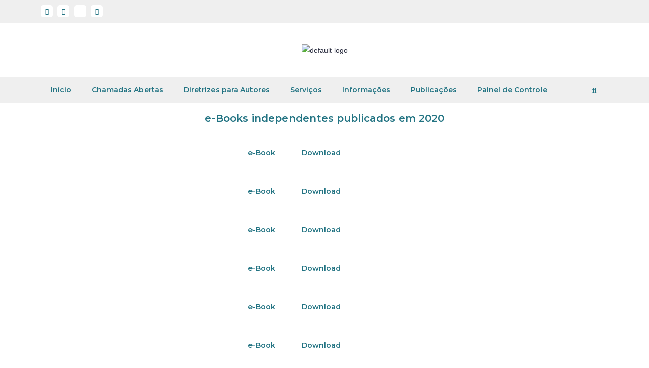

--- FILE ---
content_type: text/html; charset=UTF-8
request_url: https://ampllaeditora.com.br/e-books-independentes-2020/
body_size: 30018
content:

<!DOCTYPE html>
<html class="html" lang="pt-BR">
<head>
	<meta charset="UTF-8">
	<link rel="profile" href="https://gmpg.org/xfn/11">

	<title>E-books Independentes 2020 &#8211; Amplla Editora</title>
<meta name='robots' content='max-image-preview:large' />
	<style>img:is([sizes="auto" i], [sizes^="auto," i]) { contain-intrinsic-size: 3000px 1500px }</style>
	<meta name="viewport" content="width=device-width, initial-scale=1"><link rel='dns-prefetch' href='//stats.wp.com' />
<link rel='dns-prefetch' href='//fonts.googleapis.com' />
<link rel="alternate" type="application/rss+xml" title="Feed para Amplla Editora &raquo;" href="https://ampllaeditora.com.br/feed/" />
<link rel="alternate" type="application/rss+xml" title="Feed de comentários para Amplla Editora &raquo;" href="https://ampllaeditora.com.br/comments/feed/" />
<script>
window._wpemojiSettings = {"baseUrl":"https:\/\/s.w.org\/images\/core\/emoji\/16.0.1\/72x72\/","ext":".png","svgUrl":"https:\/\/s.w.org\/images\/core\/emoji\/16.0.1\/svg\/","svgExt":".svg","source":{"concatemoji":"https:\/\/ampllaeditora.com.br\/wp-includes\/js\/wp-emoji-release.min.js?ver=6.8.3"}};
/*! This file is auto-generated */
!function(s,n){var o,i,e;function c(e){try{var t={supportTests:e,timestamp:(new Date).valueOf()};sessionStorage.setItem(o,JSON.stringify(t))}catch(e){}}function p(e,t,n){e.clearRect(0,0,e.canvas.width,e.canvas.height),e.fillText(t,0,0);var t=new Uint32Array(e.getImageData(0,0,e.canvas.width,e.canvas.height).data),a=(e.clearRect(0,0,e.canvas.width,e.canvas.height),e.fillText(n,0,0),new Uint32Array(e.getImageData(0,0,e.canvas.width,e.canvas.height).data));return t.every(function(e,t){return e===a[t]})}function u(e,t){e.clearRect(0,0,e.canvas.width,e.canvas.height),e.fillText(t,0,0);for(var n=e.getImageData(16,16,1,1),a=0;a<n.data.length;a++)if(0!==n.data[a])return!1;return!0}function f(e,t,n,a){switch(t){case"flag":return n(e,"\ud83c\udff3\ufe0f\u200d\u26a7\ufe0f","\ud83c\udff3\ufe0f\u200b\u26a7\ufe0f")?!1:!n(e,"\ud83c\udde8\ud83c\uddf6","\ud83c\udde8\u200b\ud83c\uddf6")&&!n(e,"\ud83c\udff4\udb40\udc67\udb40\udc62\udb40\udc65\udb40\udc6e\udb40\udc67\udb40\udc7f","\ud83c\udff4\u200b\udb40\udc67\u200b\udb40\udc62\u200b\udb40\udc65\u200b\udb40\udc6e\u200b\udb40\udc67\u200b\udb40\udc7f");case"emoji":return!a(e,"\ud83e\udedf")}return!1}function g(e,t,n,a){var r="undefined"!=typeof WorkerGlobalScope&&self instanceof WorkerGlobalScope?new OffscreenCanvas(300,150):s.createElement("canvas"),o=r.getContext("2d",{willReadFrequently:!0}),i=(o.textBaseline="top",o.font="600 32px Arial",{});return e.forEach(function(e){i[e]=t(o,e,n,a)}),i}function t(e){var t=s.createElement("script");t.src=e,t.defer=!0,s.head.appendChild(t)}"undefined"!=typeof Promise&&(o="wpEmojiSettingsSupports",i=["flag","emoji"],n.supports={everything:!0,everythingExceptFlag:!0},e=new Promise(function(e){s.addEventListener("DOMContentLoaded",e,{once:!0})}),new Promise(function(t){var n=function(){try{var e=JSON.parse(sessionStorage.getItem(o));if("object"==typeof e&&"number"==typeof e.timestamp&&(new Date).valueOf()<e.timestamp+604800&&"object"==typeof e.supportTests)return e.supportTests}catch(e){}return null}();if(!n){if("undefined"!=typeof Worker&&"undefined"!=typeof OffscreenCanvas&&"undefined"!=typeof URL&&URL.createObjectURL&&"undefined"!=typeof Blob)try{var e="postMessage("+g.toString()+"("+[JSON.stringify(i),f.toString(),p.toString(),u.toString()].join(",")+"));",a=new Blob([e],{type:"text/javascript"}),r=new Worker(URL.createObjectURL(a),{name:"wpTestEmojiSupports"});return void(r.onmessage=function(e){c(n=e.data),r.terminate(),t(n)})}catch(e){}c(n=g(i,f,p,u))}t(n)}).then(function(e){for(var t in e)n.supports[t]=e[t],n.supports.everything=n.supports.everything&&n.supports[t],"flag"!==t&&(n.supports.everythingExceptFlag=n.supports.everythingExceptFlag&&n.supports[t]);n.supports.everythingExceptFlag=n.supports.everythingExceptFlag&&!n.supports.flag,n.DOMReady=!1,n.readyCallback=function(){n.DOMReady=!0}}).then(function(){return e}).then(function(){var e;n.supports.everything||(n.readyCallback(),(e=n.source||{}).concatemoji?t(e.concatemoji):e.wpemoji&&e.twemoji&&(t(e.twemoji),t(e.wpemoji)))}))}((window,document),window._wpemojiSettings);
</script>
<link rel='stylesheet' id='dashicons-css' href='https://ampllaeditora.com.br/wp-includes/css/dashicons.min.css?ver=6.8.3' media='all' />
<link rel='stylesheet' id='post-views-counter-frontend-css' href='https://ampllaeditora.com.br/wp-content/plugins/post-views-counter/css/frontend.min.css?ver=1.5.8' media='all' />
<link rel='stylesheet' id='hfe-widgets-style-css' href='https://ampllaeditora.com.br/wp-content/plugins/header-footer-elementor/inc/widgets-css/frontend.css?ver=2.7.0' media='all' />
<link rel='stylesheet' id='premium-addons-css' href='https://ampllaeditora.com.br/wp-content/plugins/premium-addons-for-elementor/assets/frontend/min-css/premium-addons.min.css?ver=4.11.48' media='all' />
<link rel='stylesheet' id='embedpress-css-css' href='https://ampllaeditora.com.br/wp-content/plugins/embedpress/assets/css/embedpress.css?ver=1763512599' media='all' />
<link rel='stylesheet' id='embedpress-blocks-style-css' href='https://ampllaeditora.com.br/wp-content/plugins/embedpress/assets/css/blocks.build.css?ver=1763512599' media='all' />
<style id='wp-emoji-styles-inline-css'>

	img.wp-smiley, img.emoji {
		display: inline !important;
		border: none !important;
		box-shadow: none !important;
		height: 1em !important;
		width: 1em !important;
		margin: 0 0.07em !important;
		vertical-align: -0.1em !important;
		background: none !important;
		padding: 0 !important;
	}
</style>
<style id='classic-theme-styles-inline-css'>
/*! This file is auto-generated */
.wp-block-button__link{color:#fff;background-color:#32373c;border-radius:9999px;box-shadow:none;text-decoration:none;padding:calc(.667em + 2px) calc(1.333em + 2px);font-size:1.125em}.wp-block-file__button{background:#32373c;color:#fff;text-decoration:none}
</style>
<link rel='stylesheet' id='mediaelement-css' href='https://ampllaeditora.com.br/wp-includes/js/mediaelement/mediaelementplayer-legacy.min.css?ver=4.2.17' media='all' />
<link rel='stylesheet' id='wp-mediaelement-css' href='https://ampllaeditora.com.br/wp-includes/js/mediaelement/wp-mediaelement.min.css?ver=6.8.3' media='all' />
<style id='jetpack-sharing-buttons-style-inline-css'>
.jetpack-sharing-buttons__services-list{display:flex;flex-direction:row;flex-wrap:wrap;gap:0;list-style-type:none;margin:5px;padding:0}.jetpack-sharing-buttons__services-list.has-small-icon-size{font-size:12px}.jetpack-sharing-buttons__services-list.has-normal-icon-size{font-size:16px}.jetpack-sharing-buttons__services-list.has-large-icon-size{font-size:24px}.jetpack-sharing-buttons__services-list.has-huge-icon-size{font-size:36px}@media print{.jetpack-sharing-buttons__services-list{display:none!important}}.editor-styles-wrapper .wp-block-jetpack-sharing-buttons{gap:0;padding-inline-start:0}ul.jetpack-sharing-buttons__services-list.has-background{padding:1.25em 2.375em}
</style>
<style id='global-styles-inline-css'>
:root{--wp--preset--aspect-ratio--square: 1;--wp--preset--aspect-ratio--4-3: 4/3;--wp--preset--aspect-ratio--3-4: 3/4;--wp--preset--aspect-ratio--3-2: 3/2;--wp--preset--aspect-ratio--2-3: 2/3;--wp--preset--aspect-ratio--16-9: 16/9;--wp--preset--aspect-ratio--9-16: 9/16;--wp--preset--color--black: #000000;--wp--preset--color--cyan-bluish-gray: #abb8c3;--wp--preset--color--white: #ffffff;--wp--preset--color--pale-pink: #f78da7;--wp--preset--color--vivid-red: #cf2e2e;--wp--preset--color--luminous-vivid-orange: #ff6900;--wp--preset--color--luminous-vivid-amber: #fcb900;--wp--preset--color--light-green-cyan: #7bdcb5;--wp--preset--color--vivid-green-cyan: #00d084;--wp--preset--color--pale-cyan-blue: #8ed1fc;--wp--preset--color--vivid-cyan-blue: #0693e3;--wp--preset--color--vivid-purple: #9b51e0;--wp--preset--gradient--vivid-cyan-blue-to-vivid-purple: linear-gradient(135deg,rgba(6,147,227,1) 0%,rgb(155,81,224) 100%);--wp--preset--gradient--light-green-cyan-to-vivid-green-cyan: linear-gradient(135deg,rgb(122,220,180) 0%,rgb(0,208,130) 100%);--wp--preset--gradient--luminous-vivid-amber-to-luminous-vivid-orange: linear-gradient(135deg,rgba(252,185,0,1) 0%,rgba(255,105,0,1) 100%);--wp--preset--gradient--luminous-vivid-orange-to-vivid-red: linear-gradient(135deg,rgba(255,105,0,1) 0%,rgb(207,46,46) 100%);--wp--preset--gradient--very-light-gray-to-cyan-bluish-gray: linear-gradient(135deg,rgb(238,238,238) 0%,rgb(169,184,195) 100%);--wp--preset--gradient--cool-to-warm-spectrum: linear-gradient(135deg,rgb(74,234,220) 0%,rgb(151,120,209) 20%,rgb(207,42,186) 40%,rgb(238,44,130) 60%,rgb(251,105,98) 80%,rgb(254,248,76) 100%);--wp--preset--gradient--blush-light-purple: linear-gradient(135deg,rgb(255,206,236) 0%,rgb(152,150,240) 100%);--wp--preset--gradient--blush-bordeaux: linear-gradient(135deg,rgb(254,205,165) 0%,rgb(254,45,45) 50%,rgb(107,0,62) 100%);--wp--preset--gradient--luminous-dusk: linear-gradient(135deg,rgb(255,203,112) 0%,rgb(199,81,192) 50%,rgb(65,88,208) 100%);--wp--preset--gradient--pale-ocean: linear-gradient(135deg,rgb(255,245,203) 0%,rgb(182,227,212) 50%,rgb(51,167,181) 100%);--wp--preset--gradient--electric-grass: linear-gradient(135deg,rgb(202,248,128) 0%,rgb(113,206,126) 100%);--wp--preset--gradient--midnight: linear-gradient(135deg,rgb(2,3,129) 0%,rgb(40,116,252) 100%);--wp--preset--font-size--small: 13px;--wp--preset--font-size--medium: 20px;--wp--preset--font-size--large: 36px;--wp--preset--font-size--x-large: 42px;--wp--preset--spacing--20: 0.44rem;--wp--preset--spacing--30: 0.67rem;--wp--preset--spacing--40: 1rem;--wp--preset--spacing--50: 1.5rem;--wp--preset--spacing--60: 2.25rem;--wp--preset--spacing--70: 3.38rem;--wp--preset--spacing--80: 5.06rem;--wp--preset--shadow--natural: 6px 6px 9px rgba(0, 0, 0, 0.2);--wp--preset--shadow--deep: 12px 12px 50px rgba(0, 0, 0, 0.4);--wp--preset--shadow--sharp: 6px 6px 0px rgba(0, 0, 0, 0.2);--wp--preset--shadow--outlined: 6px 6px 0px -3px rgba(255, 255, 255, 1), 6px 6px rgba(0, 0, 0, 1);--wp--preset--shadow--crisp: 6px 6px 0px rgba(0, 0, 0, 1);}:where(.is-layout-flex){gap: 0.5em;}:where(.is-layout-grid){gap: 0.5em;}body .is-layout-flex{display: flex;}.is-layout-flex{flex-wrap: wrap;align-items: center;}.is-layout-flex > :is(*, div){margin: 0;}body .is-layout-grid{display: grid;}.is-layout-grid > :is(*, div){margin: 0;}:where(.wp-block-columns.is-layout-flex){gap: 2em;}:where(.wp-block-columns.is-layout-grid){gap: 2em;}:where(.wp-block-post-template.is-layout-flex){gap: 1.25em;}:where(.wp-block-post-template.is-layout-grid){gap: 1.25em;}.has-black-color{color: var(--wp--preset--color--black) !important;}.has-cyan-bluish-gray-color{color: var(--wp--preset--color--cyan-bluish-gray) !important;}.has-white-color{color: var(--wp--preset--color--white) !important;}.has-pale-pink-color{color: var(--wp--preset--color--pale-pink) !important;}.has-vivid-red-color{color: var(--wp--preset--color--vivid-red) !important;}.has-luminous-vivid-orange-color{color: var(--wp--preset--color--luminous-vivid-orange) !important;}.has-luminous-vivid-amber-color{color: var(--wp--preset--color--luminous-vivid-amber) !important;}.has-light-green-cyan-color{color: var(--wp--preset--color--light-green-cyan) !important;}.has-vivid-green-cyan-color{color: var(--wp--preset--color--vivid-green-cyan) !important;}.has-pale-cyan-blue-color{color: var(--wp--preset--color--pale-cyan-blue) !important;}.has-vivid-cyan-blue-color{color: var(--wp--preset--color--vivid-cyan-blue) !important;}.has-vivid-purple-color{color: var(--wp--preset--color--vivid-purple) !important;}.has-black-background-color{background-color: var(--wp--preset--color--black) !important;}.has-cyan-bluish-gray-background-color{background-color: var(--wp--preset--color--cyan-bluish-gray) !important;}.has-white-background-color{background-color: var(--wp--preset--color--white) !important;}.has-pale-pink-background-color{background-color: var(--wp--preset--color--pale-pink) !important;}.has-vivid-red-background-color{background-color: var(--wp--preset--color--vivid-red) !important;}.has-luminous-vivid-orange-background-color{background-color: var(--wp--preset--color--luminous-vivid-orange) !important;}.has-luminous-vivid-amber-background-color{background-color: var(--wp--preset--color--luminous-vivid-amber) !important;}.has-light-green-cyan-background-color{background-color: var(--wp--preset--color--light-green-cyan) !important;}.has-vivid-green-cyan-background-color{background-color: var(--wp--preset--color--vivid-green-cyan) !important;}.has-pale-cyan-blue-background-color{background-color: var(--wp--preset--color--pale-cyan-blue) !important;}.has-vivid-cyan-blue-background-color{background-color: var(--wp--preset--color--vivid-cyan-blue) !important;}.has-vivid-purple-background-color{background-color: var(--wp--preset--color--vivid-purple) !important;}.has-black-border-color{border-color: var(--wp--preset--color--black) !important;}.has-cyan-bluish-gray-border-color{border-color: var(--wp--preset--color--cyan-bluish-gray) !important;}.has-white-border-color{border-color: var(--wp--preset--color--white) !important;}.has-pale-pink-border-color{border-color: var(--wp--preset--color--pale-pink) !important;}.has-vivid-red-border-color{border-color: var(--wp--preset--color--vivid-red) !important;}.has-luminous-vivid-orange-border-color{border-color: var(--wp--preset--color--luminous-vivid-orange) !important;}.has-luminous-vivid-amber-border-color{border-color: var(--wp--preset--color--luminous-vivid-amber) !important;}.has-light-green-cyan-border-color{border-color: var(--wp--preset--color--light-green-cyan) !important;}.has-vivid-green-cyan-border-color{border-color: var(--wp--preset--color--vivid-green-cyan) !important;}.has-pale-cyan-blue-border-color{border-color: var(--wp--preset--color--pale-cyan-blue) !important;}.has-vivid-cyan-blue-border-color{border-color: var(--wp--preset--color--vivid-cyan-blue) !important;}.has-vivid-purple-border-color{border-color: var(--wp--preset--color--vivid-purple) !important;}.has-vivid-cyan-blue-to-vivid-purple-gradient-background{background: var(--wp--preset--gradient--vivid-cyan-blue-to-vivid-purple) !important;}.has-light-green-cyan-to-vivid-green-cyan-gradient-background{background: var(--wp--preset--gradient--light-green-cyan-to-vivid-green-cyan) !important;}.has-luminous-vivid-amber-to-luminous-vivid-orange-gradient-background{background: var(--wp--preset--gradient--luminous-vivid-amber-to-luminous-vivid-orange) !important;}.has-luminous-vivid-orange-to-vivid-red-gradient-background{background: var(--wp--preset--gradient--luminous-vivid-orange-to-vivid-red) !important;}.has-very-light-gray-to-cyan-bluish-gray-gradient-background{background: var(--wp--preset--gradient--very-light-gray-to-cyan-bluish-gray) !important;}.has-cool-to-warm-spectrum-gradient-background{background: var(--wp--preset--gradient--cool-to-warm-spectrum) !important;}.has-blush-light-purple-gradient-background{background: var(--wp--preset--gradient--blush-light-purple) !important;}.has-blush-bordeaux-gradient-background{background: var(--wp--preset--gradient--blush-bordeaux) !important;}.has-luminous-dusk-gradient-background{background: var(--wp--preset--gradient--luminous-dusk) !important;}.has-pale-ocean-gradient-background{background: var(--wp--preset--gradient--pale-ocean) !important;}.has-electric-grass-gradient-background{background: var(--wp--preset--gradient--electric-grass) !important;}.has-midnight-gradient-background{background: var(--wp--preset--gradient--midnight) !important;}.has-small-font-size{font-size: var(--wp--preset--font-size--small) !important;}.has-medium-font-size{font-size: var(--wp--preset--font-size--medium) !important;}.has-large-font-size{font-size: var(--wp--preset--font-size--large) !important;}.has-x-large-font-size{font-size: var(--wp--preset--font-size--x-large) !important;}
:where(.wp-block-post-template.is-layout-flex){gap: 1.25em;}:where(.wp-block-post-template.is-layout-grid){gap: 1.25em;}
:where(.wp-block-columns.is-layout-flex){gap: 2em;}:where(.wp-block-columns.is-layout-grid){gap: 2em;}
:root :where(.wp-block-pullquote){font-size: 1.5em;line-height: 1.6;}
</style>
<link rel='stylesheet' id='eae-css-css' href='https://ampllaeditora.com.br/wp-content/plugins/addon-elements-for-elementor-page-builder/assets/css/eae.min.css?ver=1.14.3' media='all' />
<link rel='stylesheet' id='eae-peel-css-css' href='https://ampllaeditora.com.br/wp-content/plugins/addon-elements-for-elementor-page-builder/assets/lib/peel/peel.css?ver=1.14.3' media='all' />
<link rel='stylesheet' id='font-awesome-4-shim-css' href='https://ampllaeditora.com.br/wp-content/plugins/elementor/assets/lib/font-awesome/css/v4-shims.min.css?ver=1.0' media='all' />
<link rel='stylesheet' id='font-awesome-5-all-css' href='https://ampllaeditora.com.br/wp-content/plugins/elementor/assets/lib/font-awesome/css/all.min.css?ver=4.11.48' media='all' />
<link rel='stylesheet' id='vegas-css-css' href='https://ampllaeditora.com.br/wp-content/plugins/addon-elements-for-elementor-page-builder/assets/lib/vegas/vegas.min.css?ver=2.4.0' media='all' />
<link rel='stylesheet' id='hfe-style-css' href='https://ampllaeditora.com.br/wp-content/plugins/header-footer-elementor/assets/css/header-footer-elementor.css?ver=2.7.0' media='all' />
<link rel='stylesheet' id='elementor-icons-css' href='https://ampllaeditora.com.br/wp-content/plugins/elementor/assets/lib/eicons/css/elementor-icons.min.css?ver=5.44.0' media='all' />
<style id='elementor-icons-inline-css'>

		.elementor-add-new-section .elementor-add-templately-promo-button{
            background-color: #5d4fff;
            background-image: url(https://ampllaeditora.com.br/wp-content/plugins/essential-addons-for-elementor-lite/assets/admin/images/templately/logo-icon.svg);
            background-repeat: no-repeat;
            background-position: center center;
            position: relative;
        }
        
		.elementor-add-new-section .elementor-add-templately-promo-button > i{
            height: 12px;
        }
        
        body .elementor-add-new-section .elementor-add-section-area-button {
            margin-left: 0;
        }

		.elementor-add-new-section .elementor-add-templately-promo-button{
            background-color: #5d4fff;
            background-image: url(https://ampllaeditora.com.br/wp-content/plugins/essential-addons-for-elementor-lite/assets/admin/images/templately/logo-icon.svg);
            background-repeat: no-repeat;
            background-position: center center;
            position: relative;
        }
        
		.elementor-add-new-section .elementor-add-templately-promo-button > i{
            height: 12px;
        }
        
        body .elementor-add-new-section .elementor-add-section-area-button {
            margin-left: 0;
        }
</style>
<link rel='stylesheet' id='elementor-frontend-css' href='https://ampllaeditora.com.br/wp-content/plugins/elementor/assets/css/frontend.min.css?ver=3.33.1' media='all' />
<link rel='stylesheet' id='elementor-post-9-css' href='https://ampllaeditora.com.br/books/elementor/css/post-9.css?ver=1767053084' media='all' />
<link rel='stylesheet' id='wpforms-classic-full-css' href='https://ampllaeditora.com.br/wp-content/plugins/wpforms-lite/assets/css/frontend/classic/wpforms-full.min.css?ver=1.9.1.6' media='all' />
<link rel='stylesheet' id='font_awesome_5-css' href='https://ampllaeditora.com.br/wp-content/plugins/ultimate-addons-for-elementor/classes/../../elementor/assets/lib/font-awesome/css/fontawesome.min.css?ver=6.8.3' media='all' />
<link rel='stylesheet' id='font_awesome_solid-css' href='https://ampllaeditora.com.br/wp-content/plugins/ultimate-addons-for-elementor/classes/../../elementor/assets/lib/font-awesome/css/solid.min.css?ver=6.8.3' media='all' />
<link rel='stylesheet' id='font_awesome_regular-css' href='https://ampllaeditora.com.br/wp-content/plugins/ultimate-addons-for-elementor/classes/../../elementor/assets/lib/font-awesome/css/regular.min.css?ver=6.8.3' media='all' />
<link rel='stylesheet' id='font_awesome_brand-css' href='https://ampllaeditora.com.br/wp-content/plugins/ultimate-addons-for-elementor/classes/../../elementor/assets/lib/font-awesome/css/brands.min.css?ver=6.8.3' media='all' />
<link rel='stylesheet' id='custom-style-css' href='https://ampllaeditora.com.br/wp-content/plugins/ultimate-addons-for-elementor/classes/../css/style.css?ver=6.8.3' media='all' />
<link rel='stylesheet' id='widget-heading-css' href='https://ampllaeditora.com.br/wp-content/plugins/elementor/assets/css/widget-heading.min.css?ver=3.33.1' media='all' />
<link rel='stylesheet' id='widget-image-css' href='https://ampllaeditora.com.br/wp-content/plugins/elementor/assets/css/widget-image.min.css?ver=3.33.1' media='all' />
<link rel='stylesheet' id='widget-tabs-css' href='https://ampllaeditora.com.br/wp-content/plugins/elementor/assets/css/widget-tabs.min.css?ver=3.33.1' media='all' />
<link rel='stylesheet' id='elementor-post-261-css' href='https://ampllaeditora.com.br/books/elementor/css/post-261.css?ver=1767053995' media='all' />
<link rel='stylesheet' id='eael-general-css' href='https://ampllaeditora.com.br/wp-content/plugins/essential-addons-for-elementor-lite/assets/front-end/css/view/general.min.css?ver=6.5.1' media='all' />
<link rel='stylesheet' id='eael-4561-css' href='https://ampllaeditora.com.br/books/essential-addons-elementor/eael-4561.css?ver=1642678152' media='all' />
<link rel='stylesheet' id='elementor-post-4561-css' href='https://ampllaeditora.com.br/books/elementor/css/post-4561.css?ver=1767053085' media='all' />
<link rel='stylesheet' id='elementor-post-4646-css' href='https://ampllaeditora.com.br/books/elementor/css/post-4646.css?ver=1767053085' media='all' />
<link rel='stylesheet' id='htbbootstrap-css' href='https://ampllaeditora.com.br/wp-content/plugins/ht-mega-for-elementor/assets/css/htbbootstrap.css?ver=3.0.1' media='all' />
<link rel='stylesheet' id='font-awesome-css' href='https://ampllaeditora.com.br/wp-content/themes/oceanwp/assets/fonts/fontawesome/css/all.min.css?ver=6.7.2' media='all' />
<link rel='stylesheet' id='htmega-animation-css' href='https://ampllaeditora.com.br/wp-content/plugins/ht-mega-for-elementor/assets/css/animation.css?ver=3.0.1' media='all' />
<link rel='stylesheet' id='htmega-keyframes-css' href='https://ampllaeditora.com.br/wp-content/plugins/ht-mega-for-elementor/assets/css/htmega-keyframes.css?ver=3.0.1' media='all' />
<link rel='stylesheet' id='htmega-global-style-min-css' href='https://ampllaeditora.com.br/wp-content/plugins/ht-mega-for-elementor/assets/css/htmega-global-style.min.css?ver=3.0.1' media='all' />
<link rel='stylesheet' id='simple-line-icons-css' href='https://ampllaeditora.com.br/wp-content/themes/oceanwp/assets/css/third/simple-line-icons.min.css?ver=2.4.0' media='all' />
<link rel='stylesheet' id='oceanwp-style-css' href='https://ampllaeditora.com.br/wp-content/themes/oceanwp/assets/css/style.min.css?ver=4.1.4' media='all' />
<style id='oceanwp-style-inline-css'>
div.wpforms-container-full .wpforms-form input[type=submit]:hover,
			div.wpforms-container-full .wpforms-form input[type=submit]:focus,
			div.wpforms-container-full .wpforms-form input[type=submit]:active,
			div.wpforms-container-full .wpforms-form button[type=submit]:hover,
			div.wpforms-container-full .wpforms-form button[type=submit]:focus,
			div.wpforms-container-full .wpforms-form button[type=submit]:active,
			div.wpforms-container-full .wpforms-form .wpforms-page-button:hover,
			div.wpforms-container-full .wpforms-form .wpforms-page-button:active,
			div.wpforms-container-full .wpforms-form .wpforms-page-button:focus {
				border: none;
			}
</style>
<link rel='stylesheet' id='oceanwp-google-font-montserrat-css' href='//fonts.googleapis.com/css?family=Montserrat%3A100%2C200%2C300%2C400%2C500%2C600%2C700%2C800%2C900%2C100i%2C200i%2C300i%2C400i%2C500i%2C600i%2C700i%2C800i%2C900i&#038;subset=latin&#038;display=swap&#038;ver=6.8.3' media='all' />
<link rel='stylesheet' id='oceanwp-google-font-roboto-css' href='//fonts.googleapis.com/css?family=Roboto%3A100%2C200%2C300%2C400%2C500%2C600%2C700%2C800%2C900%2C100i%2C200i%2C300i%2C400i%2C500i%2C600i%2C700i%2C800i%2C900i&#038;subset=latin&#038;display=swap&#038;ver=6.8.3' media='all' />
<link rel='stylesheet' id='dflip-style-css' href='https://ampllaeditora.com.br/wp-content/plugins/3d-flipbook-dflip-lite/assets/css/dflip.min.css?ver=2.4.20' media='all' />
<link rel='stylesheet' id='newsletter-css' href='https://ampllaeditora.com.br/wp-content/plugins/newsletter/style.css?ver=8.3.3' media='all' />
<link rel='stylesheet' id='hfe-elementor-icons-css' href='https://ampllaeditora.com.br/wp-content/plugins/elementor/assets/lib/eicons/css/elementor-icons.min.css?ver=5.34.0' media='all' />
<link rel='stylesheet' id='hfe-icons-list-css' href='https://ampllaeditora.com.br/wp-content/plugins/elementor/assets/css/widget-icon-list.min.css?ver=3.24.3' media='all' />
<link rel='stylesheet' id='hfe-social-icons-css' href='https://ampllaeditora.com.br/wp-content/plugins/elementor/assets/css/widget-social-icons.min.css?ver=3.24.0' media='all' />
<link rel='stylesheet' id='hfe-social-share-icons-brands-css' href='https://ampllaeditora.com.br/wp-content/plugins/elementor/assets/lib/font-awesome/css/brands.css?ver=5.15.3' media='all' />
<link rel='stylesheet' id='hfe-social-share-icons-fontawesome-css' href='https://ampllaeditora.com.br/wp-content/plugins/elementor/assets/lib/font-awesome/css/fontawesome.css?ver=5.15.3' media='all' />
<link rel='stylesheet' id='hfe-nav-menu-icons-css' href='https://ampllaeditora.com.br/wp-content/plugins/elementor/assets/lib/font-awesome/css/solid.css?ver=5.15.3' media='all' />
<link rel='stylesheet' id='ekit-widget-styles-css' href='https://ampllaeditora.com.br/wp-content/plugins/elementskit-lite/widgets/init/assets/css/widget-styles.css?ver=3.7.5' media='all' />
<link rel='stylesheet' id='ekit-responsive-css' href='https://ampllaeditora.com.br/wp-content/plugins/elementskit-lite/widgets/init/assets/css/responsive.css?ver=3.7.5' media='all' />
<link rel='stylesheet' id='master-addons-main-style-css' href='https://ampllaeditora.com.br/wp-content/plugins/master-addons/assets/css/master-addons-styles.css?ver=6.8.3' media='all' />
<link rel='stylesheet' id='oe-widgets-style-css' href='https://ampllaeditora.com.br/wp-content/plugins/ocean-extra/assets/css/widgets.css?ver=6.8.3' media='all' />
<link rel='stylesheet' id='bdt-uikit-css' href='https://ampllaeditora.com.br/wp-content/plugins/bdthemes-element-pack-lite/assets/css/bdt-uikit.css?ver=3.21.7' media='all' />
<link rel='stylesheet' id='ep-helper-css' href='https://ampllaeditora.com.br/wp-content/plugins/bdthemes-element-pack-lite/assets/css/ep-helper.css?ver=8.3.7' media='all' />
<link rel='stylesheet' id='elementor-gf-montserrat-css' href='https://fonts.googleapis.com/css?family=Montserrat:100,100italic,200,200italic,300,300italic,400,400italic,500,500italic,600,600italic,700,700italic,800,800italic,900,900italic&#038;display=auto' media='all' />
<link rel='stylesheet' id='elementor-gf-roboto-css' href='https://fonts.googleapis.com/css?family=Roboto:100,100italic,200,200italic,300,300italic,400,400italic,500,500italic,600,600italic,700,700italic,800,800italic,900,900italic&#038;display=auto' media='all' />
<link rel='stylesheet' id='elementor-gf-montserratalternates-css' href='https://fonts.googleapis.com/css?family=Montserrat+Alternates:100,100italic,200,200italic,300,300italic,400,400italic,500,500italic,600,600italic,700,700italic,800,800italic,900,900italic&#038;display=auto' media='all' />
<link rel='stylesheet' id='elementor-icons-shared-0-css' href='https://ampllaeditora.com.br/wp-content/plugins/elementor/assets/lib/font-awesome/css/fontawesome.min.css?ver=5.15.3' media='all' />
<link rel='stylesheet' id='elementor-icons-fa-brands-css' href='https://ampllaeditora.com.br/wp-content/plugins/elementor/assets/lib/font-awesome/css/brands.min.css?ver=5.15.3' media='all' />
<link rel='stylesheet' id='elementor-icons-fa-solid-css' href='https://ampllaeditora.com.br/wp-content/plugins/elementor/assets/lib/font-awesome/css/solid.min.css?ver=5.15.3' media='all' />
<!--n2css--><script id="jquery-core-js-extra">
var pp = {"ajax_url":"https:\/\/ampllaeditora.com.br\/wp-admin\/admin-ajax.php"};
</script>
<script id="jquery-core-js-before">
/* < ![CDATA[ */
function jltmaNS(n){for(var e=n.split("."),a=window,i="",r=e.length,t=0;r>t;t++)"window"!=e[t]&&(i=e[t],a[i]=a[i]||{},a=a[i]);return a;}
/* ]]> */
</script>
<script src="https://ampllaeditora.com.br/wp-includes/js/jquery/jquery.min.js?ver=3.7.1" id="jquery-core-js"></script>
<script src="https://ampllaeditora.com.br/wp-includes/js/jquery/jquery-migrate.min.js?ver=3.4.1" id="jquery-migrate-js"></script>
<script id="jquery-js-after">
!function($){"use strict";$(document).ready(function(){$(this).scrollTop()>100&&$(".hfe-scroll-to-top-wrap").removeClass("hfe-scroll-to-top-hide"),$(window).scroll(function(){$(this).scrollTop()<100?$(".hfe-scroll-to-top-wrap").fadeOut(300):$(".hfe-scroll-to-top-wrap").fadeIn(300)}),$(".hfe-scroll-to-top-wrap").on("click",function(){$("html, body").animate({scrollTop:0},300);return!1})})}(jQuery);
!function($){'use strict';$(document).ready(function(){var bar=$('.hfe-reading-progress-bar');if(!bar.length)return;$(window).on('scroll',function(){var s=$(window).scrollTop(),d=$(document).height()-$(window).height(),p=d? s/d*100:0;bar.css('width',p+'%')});});}(jQuery);
</script>
<script src="https://ampllaeditora.com.br/wp-content/plugins/addon-elements-for-elementor-page-builder/assets/js/iconHelper.js?ver=1.0" id="eae-iconHelper-js"></script>
<link rel="https://api.w.org/" href="https://ampllaeditora.com.br/wp-json/" /><link rel="alternate" title="JSON" type="application/json" href="https://ampllaeditora.com.br/wp-json/wp/v2/pages/261" /><link rel="EditURI" type="application/rsd+xml" title="RSD" href="https://ampllaeditora.com.br/xmlrpc.php?rsd" />
<meta name="generator" content="WordPress 6.8.3" />
<link rel="canonical" href="https://ampllaeditora.com.br/e-books-independentes-2020/" />
<link rel='shortlink' href='https://ampllaeditora.com.br/?p=261' />
<link rel="alternate" title="oEmbed (JSON)" type="application/json+oembed" href="https://ampllaeditora.com.br/wp-json/oembed/1.0/embed?url=https%3A%2F%2Fampllaeditora.com.br%2Fe-books-independentes-2020%2F" />
<link rel="alternate" title="oEmbed (XML)" type="text/xml+oembed" href="https://ampllaeditora.com.br/wp-json/oembed/1.0/embed?url=https%3A%2F%2Fampllaeditora.com.br%2Fe-books-independentes-2020%2F&#038;format=xml" />
	<style>img#wpstats{display:none}</style>
		<meta name="generator" content="Elementor 3.33.1; features: additional_custom_breakpoints; settings: css_print_method-external, google_font-enabled, font_display-auto">
<style>.recentcomments a{display:inline !important;padding:0 !important;margin:0 !important;}</style>			<style>
				.e-con.e-parent:nth-of-type(n+4):not(.e-lazyloaded):not(.e-no-lazyload),
				.e-con.e-parent:nth-of-type(n+4):not(.e-lazyloaded):not(.e-no-lazyload) * {
					background-image: none !important;
				}
				@media screen and (max-height: 1024px) {
					.e-con.e-parent:nth-of-type(n+3):not(.e-lazyloaded):not(.e-no-lazyload),
					.e-con.e-parent:nth-of-type(n+3):not(.e-lazyloaded):not(.e-no-lazyload) * {
						background-image: none !important;
					}
				}
				@media screen and (max-height: 640px) {
					.e-con.e-parent:nth-of-type(n+2):not(.e-lazyloaded):not(.e-no-lazyload),
					.e-con.e-parent:nth-of-type(n+2):not(.e-lazyloaded):not(.e-no-lazyload) * {
						background-image: none !important;
					}
				}
			</style>
			<link rel="icon" href="https://ampllaeditora.com.br/books/2021/08/cropped-11-32x32.png" sizes="32x32" />
<link rel="icon" href="https://ampllaeditora.com.br/books/2021/08/cropped-11-192x192.png" sizes="192x192" />
<link rel="apple-touch-icon" href="https://ampllaeditora.com.br/books/2021/08/cropped-11-180x180.png" />
<meta name="msapplication-TileImage" content="https://ampllaeditora.com.br/books/2021/08/cropped-11-270x270.png" />
<!-- OceanWP CSS -->
<style type="text/css">
/* Colors */a:hover,a.light:hover,.theme-heading .text::before,.theme-heading .text::after,#top-bar-content >a:hover,#top-bar-social li.oceanwp-email a:hover,#site-navigation-wrap .dropdown-menu >li >a:hover,#site-header.medium-header #medium-searchform button:hover,.oceanwp-mobile-menu-icon a:hover,.blog-entry.post .blog-entry-header .entry-title a:hover,.blog-entry.post .blog-entry-readmore a:hover,.blog-entry.thumbnail-entry .blog-entry-category a,ul.meta li a:hover,.dropcap,.single nav.post-navigation .nav-links .title,body .related-post-title a:hover,body #wp-calendar caption,body .contact-info-widget.default i,body .contact-info-widget.big-icons i,body .custom-links-widget .oceanwp-custom-links li a:hover,body .custom-links-widget .oceanwp-custom-links li a:hover:before,body .posts-thumbnails-widget li a:hover,body .social-widget li.oceanwp-email a:hover,.comment-author .comment-meta .comment-reply-link,#respond #cancel-comment-reply-link:hover,#footer-widgets .footer-box a:hover,#footer-bottom a:hover,#footer-bottom #footer-bottom-menu a:hover,.sidr a:hover,.sidr-class-dropdown-toggle:hover,.sidr-class-menu-item-has-children.active >a,.sidr-class-menu-item-has-children.active >a >.sidr-class-dropdown-toggle,input[type=checkbox]:checked:before{color:#237483}.single nav.post-navigation .nav-links .title .owp-icon use,.blog-entry.post .blog-entry-readmore a:hover .owp-icon use,body .contact-info-widget.default .owp-icon use,body .contact-info-widget.big-icons .owp-icon use{stroke:#237483}input[type="button"],input[type="reset"],input[type="submit"],button[type="submit"],.button,#site-navigation-wrap .dropdown-menu >li.btn >a >span,.thumbnail:hover i,.thumbnail:hover .link-post-svg-icon,.post-quote-content,.omw-modal .omw-close-modal,body .contact-info-widget.big-icons li:hover i,body .contact-info-widget.big-icons li:hover .owp-icon,body div.wpforms-container-full .wpforms-form input[type=submit],body div.wpforms-container-full .wpforms-form button[type=submit],body div.wpforms-container-full .wpforms-form .wpforms-page-button,.woocommerce-cart .wp-element-button,.woocommerce-checkout .wp-element-button,.wp-block-button__link{background-color:#237483}.widget-title{border-color:#237483}blockquote{border-color:#237483}.wp-block-quote{border-color:#237483}#searchform-dropdown{border-color:#237483}.dropdown-menu .sub-menu{border-color:#237483}.blog-entry.large-entry .blog-entry-readmore a:hover{border-color:#237483}.oceanwp-newsletter-form-wrap input[type="email"]:focus{border-color:#237483}.social-widget li.oceanwp-email a:hover{border-color:#237483}#respond #cancel-comment-reply-link:hover{border-color:#237483}body .contact-info-widget.big-icons li:hover i{border-color:#237483}body .contact-info-widget.big-icons li:hover .owp-icon{border-color:#237483}#footer-widgets .oceanwp-newsletter-form-wrap input[type="email"]:focus{border-color:#237483}input[type="button"]:hover,input[type="reset"]:hover,input[type="submit"]:hover,button[type="submit"]:hover,input[type="button"]:focus,input[type="reset"]:focus,input[type="submit"]:focus,button[type="submit"]:focus,.button:hover,.button:focus,#site-navigation-wrap .dropdown-menu >li.btn >a:hover >span,.post-quote-author,.omw-modal .omw-close-modal:hover,body div.wpforms-container-full .wpforms-form input[type=submit]:hover,body div.wpforms-container-full .wpforms-form button[type=submit]:hover,body div.wpforms-container-full .wpforms-form .wpforms-page-button:hover,.woocommerce-cart .wp-element-button:hover,.woocommerce-checkout .wp-element-button:hover,.wp-block-button__link:hover{background-color:#53c0a9}a{color:#2a2d3f}a .owp-icon use{stroke:#2a2d3f}a:hover{color:#237483}a:hover .owp-icon use{stroke:#237483}body .theme-button,body input[type="submit"],body button[type="submit"],body button,body .button,body div.wpforms-container-full .wpforms-form input[type=submit],body div.wpforms-container-full .wpforms-form button[type=submit],body div.wpforms-container-full .wpforms-form .wpforms-page-button,.woocommerce-cart .wp-element-button,.woocommerce-checkout .wp-element-button,.wp-block-button__link{border-color:#ffffff}body .theme-button:hover,body input[type="submit"]:hover,body button[type="submit"]:hover,body button:hover,body .button:hover,body div.wpforms-container-full .wpforms-form input[type=submit]:hover,body div.wpforms-container-full .wpforms-form input[type=submit]:active,body div.wpforms-container-full .wpforms-form button[type=submit]:hover,body div.wpforms-container-full .wpforms-form button[type=submit]:active,body div.wpforms-container-full .wpforms-form .wpforms-page-button:hover,body div.wpforms-container-full .wpforms-form .wpforms-page-button:active,.woocommerce-cart .wp-element-button:hover,.woocommerce-checkout .wp-element-button:hover,.wp-block-button__link:hover{border-color:#ffffff}.page-header .page-header-title,.page-header.background-image-page-header .page-header-title{color:#ffffff}.site-breadcrumbs a,.background-image-page-header .site-breadcrumbs a{color:#ffffff}.site-breadcrumbs a .owp-icon use,.background-image-page-header .site-breadcrumbs a .owp-icon use{stroke:#ffffff}/* OceanWP Style Settings CSS */.theme-button,input[type="submit"],button[type="submit"],button,.button,body div.wpforms-container-full .wpforms-form input[type=submit],body div.wpforms-container-full .wpforms-form button[type=submit],body div.wpforms-container-full .wpforms-form .wpforms-page-button{border-style:solid}.theme-button,input[type="submit"],button[type="submit"],button,.button,body div.wpforms-container-full .wpforms-form input[type=submit],body div.wpforms-container-full .wpforms-form button[type=submit],body div.wpforms-container-full .wpforms-form .wpforms-page-button{border-width:1px}form input[type="text"],form input[type="password"],form input[type="email"],form input[type="url"],form input[type="date"],form input[type="month"],form input[type="time"],form input[type="datetime"],form input[type="datetime-local"],form input[type="week"],form input[type="number"],form input[type="search"],form input[type="tel"],form input[type="color"],form select,form textarea,.woocommerce .woocommerce-checkout .select2-container--default .select2-selection--single{border-style:solid}body div.wpforms-container-full .wpforms-form input[type=date],body div.wpforms-container-full .wpforms-form input[type=datetime],body div.wpforms-container-full .wpforms-form input[type=datetime-local],body div.wpforms-container-full .wpforms-form input[type=email],body div.wpforms-container-full .wpforms-form input[type=month],body div.wpforms-container-full .wpforms-form input[type=number],body div.wpforms-container-full .wpforms-form input[type=password],body div.wpforms-container-full .wpforms-form input[type=range],body div.wpforms-container-full .wpforms-form input[type=search],body div.wpforms-container-full .wpforms-form input[type=tel],body div.wpforms-container-full .wpforms-form input[type=text],body div.wpforms-container-full .wpforms-form input[type=time],body div.wpforms-container-full .wpforms-form input[type=url],body div.wpforms-container-full .wpforms-form input[type=week],body div.wpforms-container-full .wpforms-form select,body div.wpforms-container-full .wpforms-form textarea{border-style:solid}form input[type="text"],form input[type="password"],form input[type="email"],form input[type="url"],form input[type="date"],form input[type="month"],form input[type="time"],form input[type="datetime"],form input[type="datetime-local"],form input[type="week"],form input[type="number"],form input[type="search"],form input[type="tel"],form input[type="color"],form select,form textarea{border-radius:3px}body div.wpforms-container-full .wpforms-form input[type=date],body div.wpforms-container-full .wpforms-form input[type=datetime],body div.wpforms-container-full .wpforms-form input[type=datetime-local],body div.wpforms-container-full .wpforms-form input[type=email],body div.wpforms-container-full .wpforms-form input[type=month],body div.wpforms-container-full .wpforms-form input[type=number],body div.wpforms-container-full .wpforms-form input[type=password],body div.wpforms-container-full .wpforms-form input[type=range],body div.wpforms-container-full .wpforms-form input[type=search],body div.wpforms-container-full .wpforms-form input[type=tel],body div.wpforms-container-full .wpforms-form input[type=text],body div.wpforms-container-full .wpforms-form input[type=time],body div.wpforms-container-full .wpforms-form input[type=url],body div.wpforms-container-full .wpforms-form input[type=week],body div.wpforms-container-full .wpforms-form select,body div.wpforms-container-full .wpforms-form textarea{border-radius:3px}#main #content-wrap,.separate-layout #main #content-wrap{padding-top:10px;padding-bottom:10px}.page-header,.has-transparent-header .page-header{padding:20px 0 20px 0}/* Header */#site-header.top-header #search-toggle a:hover{color:#0daa9b}#site-header,.has-transparent-header .is-sticky #site-header,.has-vh-transparent .is-sticky #site-header.vertical-header,#searchform-header-replace{background-color:#d8d8d8}#site-header.has-header-media .overlay-header-media{background-color:rgba(0,0,0,0.5)}#site-logo #site-logo-inner a img,#site-header.center-header #site-navigation-wrap .middle-site-logo a img{max-width:350px}#site-header #site-logo #site-logo-inner a img,#site-header.center-header #site-navigation-wrap .middle-site-logo a img{max-height:194px}.effect-one #site-navigation-wrap .dropdown-menu >li >a.menu-link >span:after,.effect-three #site-navigation-wrap .dropdown-menu >li >a.menu-link >span:after,.effect-five #site-navigation-wrap .dropdown-menu >li >a.menu-link >span:before,.effect-five #site-navigation-wrap .dropdown-menu >li >a.menu-link >span:after,.effect-nine #site-navigation-wrap .dropdown-menu >li >a.menu-link >span:before,.effect-nine #site-navigation-wrap .dropdown-menu >li >a.menu-link >span:after{background-color:#53a098}.effect-four #site-navigation-wrap .dropdown-menu >li >a.menu-link >span:before,.effect-four #site-navigation-wrap .dropdown-menu >li >a.menu-link >span:after,.effect-seven #site-navigation-wrap .dropdown-menu >li >a.menu-link:hover >span:after,.effect-seven #site-navigation-wrap .dropdown-menu >li.sfHover >a.menu-link >span:after{color:#53a098}.effect-seven #site-navigation-wrap .dropdown-menu >li >a.menu-link:hover >span:after,.effect-seven #site-navigation-wrap .dropdown-menu >li.sfHover >a.menu-link >span:after{text-shadow:10px 0 #53a098,-10px 0 #53a098}#site-navigation-wrap .dropdown-menu >li >a{padding:0 12px}#site-navigation-wrap .dropdown-menu >li >a:hover,.oceanwp-mobile-menu-icon a:hover,#searchform-header-replace-close:hover{color:#53a098}#site-navigation-wrap .dropdown-menu >li >a:hover .owp-icon use,.oceanwp-mobile-menu-icon a:hover .owp-icon use,#searchform-header-replace-close:hover .owp-icon use{stroke:#53a098}.dropdown-menu .sub-menu,#searchform-dropdown,.current-shop-items-dropdown{border-color:#53a098}.dropdown-menu ul li a.menu-link:hover{background-color:#dddddd}.oceanwp-social-menu.simple-social ul li a:hover{color:#3abca6!important}.oceanwp-social-menu.simple-social ul li a:hover .owp-icon use{stroke:#3abca6!important}/* Topbar */#top-bar{padding:20px 0 15px 0}#top-bar-social li a{font-size:17px}#top-bar-social li a{color:#7c7c7c}#top-bar-social li a .owp-icon use{stroke:#7c7c7c}#top-bar-social li a:hover{color:#237483!important}#top-bar-social li a:hover .owp-icon use{stroke:#237483!important}#top-bar-wrap,.oceanwp-top-bar-sticky{background-color:#efefef}#top-bar-wrap{border-color:rgba(241,241,241,0)}#top-bar-content a:hover,#top-bar-social-alt a:hover{color:#196970}/* Blog CSS */.ocean-single-post-header ul.meta-item li a:hover{color:#333333}/* Footer Widgets */#footer-widgets{background-color:#7f7f7f}/* Footer Copyright */#footer-bottom{background-color:#adadad}#footer-bottom,#footer-bottom p{color:#606060}.page-header{background-color:#237483}/* Typography */body{font-family:Arial,Helvetica,sans-serif;font-size:14px;line-height:1.8}h1,h2,h3,h4,h5,h6,.theme-heading,.widget-title,.oceanwp-widget-recent-posts-title,.comment-reply-title,.entry-title,.sidebar-box .widget-title{font-family:Montserrat;line-height:1.5}h1{font-size:23px;line-height:2}h2{font-size:20px;line-height:1.6}h3{font-size:18px;line-height:1.4}h4{font-size:17px;line-height:1.4}h5{font-size:14px;line-height:1.4}h6{font-size:15px;line-height:1.4}.page-header .page-header-title,.page-header.background-image-page-header .page-header-title{font-family:Roboto;font-size:32px;line-height:0.1;text-transform:uppercase}.page-header .page-subheading{font-size:15px;line-height:1.8}.site-breadcrumbs,.site-breadcrumbs a{font-family:Montserrat;font-size:13px;line-height:1.4}#top-bar-content,#top-bar-social-alt{font-family:Montserrat;font-size:12px;line-height:1.8}#site-logo a.site-logo-text{font-size:24px;line-height:1.8}#site-navigation-wrap .dropdown-menu >li >a,#site-header.full_screen-header .fs-dropdown-menu >li >a,#site-header.top-header #site-navigation-wrap .dropdown-menu >li >a,#site-header.center-header #site-navigation-wrap .dropdown-menu >li >a,#site-header.medium-header #site-navigation-wrap .dropdown-menu >li >a,.oceanwp-mobile-menu-icon a{font-family:Montserrat;font-size:12px;letter-spacing:1px;font-weight:700;text-transform:uppercase}.dropdown-menu ul li a.menu-link,#site-header.full_screen-header .fs-dropdown-menu ul.sub-menu li a{font-family:Montserrat;font-size:12px;line-height:1.2;letter-spacing:.6px;font-weight:600}.sidr-class-dropdown-menu li a,a.sidr-class-toggle-sidr-close,#mobile-dropdown ul li a,body #mobile-fullscreen ul li a{font-family:Montserrat;font-size:15px;line-height:1.8}.blog-entry.post .blog-entry-header .entry-title a{font-size:0;line-height:1.4}.ocean-single-post-header .single-post-title{font-size:34px;line-height:1.4;letter-spacing:.6px}.ocean-single-post-header ul.meta-item li,.ocean-single-post-header ul.meta-item li a{font-size:13px;line-height:1.4;letter-spacing:.6px}.ocean-single-post-header .post-author-name,.ocean-single-post-header .post-author-name a{font-size:14px;line-height:1.4;letter-spacing:.6px}.ocean-single-post-header .post-author-description{font-size:12px;line-height:1.4;letter-spacing:.6px}.single-post .entry-title{line-height:1.4;letter-spacing:.6px}.single-post ul.meta li,.single-post ul.meta li a{font-size:14px;line-height:1.4;letter-spacing:.6px}.sidebar-box .widget-title,.sidebar-box.widget_block .wp-block-heading{font-family:Montserrat;font-size:13px;line-height:1;letter-spacing:1px}.sidebar-box,.footer-box{font-family:Montserrat}#footer-widgets .footer-box .widget-title{font-size:13px;line-height:1;letter-spacing:1px}#footer-bottom #copyright{font-family:Montserrat;font-size:12px;line-height:1}#footer-bottom #footer-bottom-menu{font-size:12px;line-height:1}.woocommerce-store-notice.demo_store{line-height:2;letter-spacing:1.5px}.demo_store .woocommerce-store-notice__dismiss-link{line-height:2;letter-spacing:1.5px}.woocommerce ul.products li.product li.title h2,.woocommerce ul.products li.product li.title a{font-size:14px;line-height:1.5}.woocommerce ul.products li.product li.category,.woocommerce ul.products li.product li.category a{font-size:12px;line-height:1}.woocommerce ul.products li.product .price{font-size:18px;line-height:1}.woocommerce ul.products li.product .button,.woocommerce ul.products li.product .product-inner .added_to_cart{font-size:12px;line-height:1.5;letter-spacing:1px}.woocommerce ul.products li.owp-woo-cond-notice span,.woocommerce ul.products li.owp-woo-cond-notice a{font-size:16px;line-height:1;letter-spacing:1px;font-weight:600;text-transform:capitalize}.woocommerce div.product .product_title{font-size:24px;line-height:1.4;letter-spacing:.6px}.woocommerce div.product p.price{font-size:36px;line-height:1}.woocommerce .owp-btn-normal .summary form button.button,.woocommerce .owp-btn-big .summary form button.button,.woocommerce .owp-btn-very-big .summary form button.button{font-size:12px;line-height:1.5;letter-spacing:1px;text-transform:uppercase}.woocommerce div.owp-woo-single-cond-notice span,.woocommerce div.owp-woo-single-cond-notice a{font-size:18px;line-height:2;letter-spacing:1.5px;font-weight:600;text-transform:capitalize}.ocean-preloader--active .preloader-after-content{font-size:20px;line-height:1.8;letter-spacing:.6px}
</style></head>

<body data-rsssl=1 class="wp-singular page-template-default page page-id-261 wp-custom-logo wp-embed-responsive wp-theme-oceanwp ehf-header ehf-footer ehf-template-oceanwp ehf-stylesheet-oceanwp oceanwp-theme dropdown-mobile top-header-style default-breakpoint content-full-width has-topbar has-breadcrumbs has-fixed-footer elementor-default elementor-kit-9 elementor-page elementor-page-261" itemscope="itemscope" itemtype="https://schema.org/WebPage">

	
	
	<div id="outer-wrap" class="site clr">

		<a class="skip-link screen-reader-text" href="#main">Ir para o conteúdo</a>

		
		<div id="wrap" class="clr">

			
					<header id="masthead" itemscope="itemscope" itemtype="https://schema.org/WPHeader">
			<p class="main-title bhf-hidden" itemprop="headline"><a href="https://ampllaeditora.com.br" title="Amplla Editora" rel="home">Amplla Editora</a></p>
					<div data-elementor-type="wp-post" data-elementor-id="4561" class="elementor elementor-4561">
						<section class="has_eae_slider elementor-section elementor-top-section elementor-element elementor-element-68ffbed elementor-section-boxed elementor-section-height-default elementor-section-height-default jltma-glass-effect-no" data-eae-slider="7040" data-id="68ffbed" data-element_type="section" data-settings="{&quot;background_background&quot;:&quot;classic&quot;}">
						<div class="elementor-container elementor-column-gap-default">
					<div class="has_eae_slider elementor-column elementor-col-100 elementor-top-column elementor-element elementor-element-7fe93f0 jltma-glass-effect-no" data-eae-slider="65102" data-id="7fe93f0" data-element_type="column">
			<div class="elementor-widget-wrap elementor-element-populated">
						<div class="elementor-element elementor-element-f42d20a e-grid-align-left elementor-shape-rounded elementor-grid-0 jltma-glass-effect-no elementor-widget elementor-widget-social-icons" data-id="f42d20a" data-element_type="widget" data-widget_type="social-icons.default">
				<div class="elementor-widget-container">
							<div class="elementor-social-icons-wrapper elementor-grid" role="list">
							<span class="elementor-grid-item" role="listitem">
					<a class="elementor-icon elementor-social-icon elementor-social-icon-instagram elementor-repeater-item-30f4fbb" href="https://www.instagram.com/ampllaeditora/" target="_blank">
						<span class="elementor-screen-only">Instagram</span>
						<i aria-hidden="true" class="fab fa-instagram"></i>					</a>
				</span>
							<span class="elementor-grid-item" role="listitem">
					<a class="elementor-icon elementor-social-icon elementor-social-icon-facebook-square elementor-repeater-item-fbc0e2d" href="https://facebook.com/ampllaeditora" target="_blank">
						<span class="elementor-screen-only">Facebook-square</span>
						<i aria-hidden="true" class="fab fa-facebook-square"></i>					</a>
				</span>
							<span class="elementor-grid-item" role="listitem">
					<a class="elementor-icon elementor-social-icon elementor-social-icon-icon-whatsapp-1 elementor-repeater-item-2b50e4b" href="https://api.whatsapp.com/send?phone=558388627685" target="_blank">
						<span class="elementor-screen-only">Icon-whatsapp-1</span>
						<i aria-hidden="true" class="icon icon-whatsapp-1"></i>					</a>
				</span>
							<span class="elementor-grid-item" role="listitem">
					<a class="elementor-icon elementor-social-icon elementor-social-icon-envelope elementor-repeater-item-bc95975" href="mailto:contato@ampllaeditora.com.br" target="_blank">
						<span class="elementor-screen-only">Envelope</span>
						<i aria-hidden="true" class="fas fa-envelope"></i>					</a>
				</span>
					</div>
						</div>
				</div>
					</div>
		</div>
					</div>
		</section>
				<section class="has_eae_slider elementor-section elementor-top-section elementor-element elementor-element-407f415 elementor-section-boxed elementor-section-height-default elementor-section-height-default jltma-glass-effect-no" data-eae-slider="7957" data-id="407f415" data-element_type="section">
						<div class="elementor-container elementor-column-gap-default">
					<div class="has_eae_slider elementor-column elementor-col-100 elementor-top-column elementor-element elementor-element-f2c5379 jltma-glass-effect-no" data-eae-slider="52647" data-id="f2c5379" data-element_type="column">
			<div class="elementor-widget-wrap elementor-element-populated">
						<div class="elementor-element elementor-element-f095212 jltma-glass-effect-no elementor-widget elementor-widget-spacer" data-id="f095212" data-element_type="widget" data-widget_type="spacer.default">
				<div class="elementor-widget-container">
							<div class="elementor-spacer">
			<div class="elementor-spacer-inner"></div>
		</div>
						</div>
				</div>
				<div class="elementor-element elementor-element-f4cf706 jltma-glass-effect-no elementor-widget elementor-widget-site-logo" data-id="f4cf706" data-element_type="widget" data-settings="{&quot;width&quot;:{&quot;unit&quot;:&quot;%&quot;,&quot;size&quot;:100,&quot;sizes&quot;:[]},&quot;space&quot;:{&quot;unit&quot;:&quot;%&quot;,&quot;size&quot;:30,&quot;sizes&quot;:[]},&quot;align&quot;:&quot;center&quot;,&quot;width_tablet&quot;:{&quot;unit&quot;:&quot;%&quot;,&quot;size&quot;:&quot;&quot;,&quot;sizes&quot;:[]},&quot;width_mobile&quot;:{&quot;unit&quot;:&quot;%&quot;,&quot;size&quot;:&quot;&quot;,&quot;sizes&quot;:[]},&quot;space_tablet&quot;:{&quot;unit&quot;:&quot;%&quot;,&quot;size&quot;:&quot;&quot;,&quot;sizes&quot;:[]},&quot;space_mobile&quot;:{&quot;unit&quot;:&quot;%&quot;,&quot;size&quot;:&quot;&quot;,&quot;sizes&quot;:[]},&quot;image_border_radius&quot;:{&quot;unit&quot;:&quot;px&quot;,&quot;top&quot;:&quot;&quot;,&quot;right&quot;:&quot;&quot;,&quot;bottom&quot;:&quot;&quot;,&quot;left&quot;:&quot;&quot;,&quot;isLinked&quot;:true},&quot;image_border_radius_tablet&quot;:{&quot;unit&quot;:&quot;px&quot;,&quot;top&quot;:&quot;&quot;,&quot;right&quot;:&quot;&quot;,&quot;bottom&quot;:&quot;&quot;,&quot;left&quot;:&quot;&quot;,&quot;isLinked&quot;:true},&quot;image_border_radius_mobile&quot;:{&quot;unit&quot;:&quot;px&quot;,&quot;top&quot;:&quot;&quot;,&quot;right&quot;:&quot;&quot;,&quot;bottom&quot;:&quot;&quot;,&quot;left&quot;:&quot;&quot;,&quot;isLinked&quot;:true},&quot;caption_padding&quot;:{&quot;unit&quot;:&quot;px&quot;,&quot;top&quot;:&quot;&quot;,&quot;right&quot;:&quot;&quot;,&quot;bottom&quot;:&quot;&quot;,&quot;left&quot;:&quot;&quot;,&quot;isLinked&quot;:true},&quot;caption_padding_tablet&quot;:{&quot;unit&quot;:&quot;px&quot;,&quot;top&quot;:&quot;&quot;,&quot;right&quot;:&quot;&quot;,&quot;bottom&quot;:&quot;&quot;,&quot;left&quot;:&quot;&quot;,&quot;isLinked&quot;:true},&quot;caption_padding_mobile&quot;:{&quot;unit&quot;:&quot;px&quot;,&quot;top&quot;:&quot;&quot;,&quot;right&quot;:&quot;&quot;,&quot;bottom&quot;:&quot;&quot;,&quot;left&quot;:&quot;&quot;,&quot;isLinked&quot;:true},&quot;caption_space&quot;:{&quot;unit&quot;:&quot;px&quot;,&quot;size&quot;:0,&quot;sizes&quot;:[]},&quot;caption_space_tablet&quot;:{&quot;unit&quot;:&quot;px&quot;,&quot;size&quot;:&quot;&quot;,&quot;sizes&quot;:[]},&quot;caption_space_mobile&quot;:{&quot;unit&quot;:&quot;px&quot;,&quot;size&quot;:&quot;&quot;,&quot;sizes&quot;:[]}}" data-widget_type="site-logo.default">
				<div class="elementor-widget-container">
							<div class="hfe-site-logo">
													<a data-elementor-open-lightbox=""  class='elementor-clickable' href="https://ampllaeditora.com.br">
							<div class="hfe-site-logo-set">           
				<div class="hfe-site-logo-container">
									<img class="hfe-site-logo-img elementor-animation-grow"  src="https://ampllaeditora.com.br/books/2021/08/cropped-cropped-01.png" alt="default-logo"/>
				</div>
			</div>
							</a>
						</div>  
							</div>
				</div>
				<div class="elementor-element elementor-element-bc86949 jltma-glass-effect-no elementor-widget elementor-widget-spacer" data-id="bc86949" data-element_type="widget" data-widget_type="spacer.default">
				<div class="elementor-widget-container">
							<div class="elementor-spacer">
			<div class="elementor-spacer-inner"></div>
		</div>
						</div>
				</div>
					</div>
		</div>
					</div>
		</section>
				<section class="has_eae_slider elementor-section elementor-top-section elementor-element elementor-element-76e5f4f elementor-section-stretched elementor-section-boxed elementor-section-height-default elementor-section-height-default jltma-glass-effect-no" data-eae-slider="1236" data-id="76e5f4f" data-element_type="section" data-settings="{&quot;stretch_section&quot;:&quot;section-stretched&quot;,&quot;background_background&quot;:&quot;classic&quot;}">
						<div class="elementor-container elementor-column-gap-default">
					<div class="has_eae_slider elementor-column elementor-col-50 elementor-top-column elementor-element elementor-element-abcdd44 jltma-glass-effect-no" data-eae-slider="38555" data-id="abcdd44" data-element_type="column">
			<div class="elementor-widget-wrap elementor-element-populated">
						<div class="elementor-element elementor-element-fbd43bf eael_simple_menu_hamburger_disable_selected_menu_no eael-simple-menu-hamburger-align-right eael-hamburger--tablet jltma-glass-effect-no elementor-widget elementor-widget-eael-simple-menu" data-id="fbd43bf" data-element_type="widget" data-settings="{&quot;_animation&quot;:&quot;none&quot;}" data-widget_type="eael-simple-menu.default">
				<div class="elementor-widget-container">
					<style>
                        @media screen and (max-width: 1024px) {
                            .eael-hamburger--tablet {
                                .eael-simple-menu-horizontal,
                                .eael-simple-menu-vertical {
                                    display: none;
                                }
                            }
                            .eael-hamburger--tablet {
                                .eael-simple-menu-container .eael-simple-menu-toggle {
                                    display: block;
                                }
                            }
                        }
                    </style>            <div data-hamburger-icon="&lt;i aria-hidden=&quot;true&quot; class=&quot;fas fa-bars&quot;&gt;&lt;/i&gt;" data-indicator-icon="&lt;i aria-hidden=&quot;true&quot; class=&quot;fas fa-angle-down&quot;&gt;&lt;/i&gt;" data-dropdown-indicator-icon="&lt;i class=&quot;fas fa-angle-down&quot;&gt;&lt;/i&gt;" class="eael-simple-menu-container eael-simple-menu-align-center eael-simple-menu-dropdown-align-left preset-1" data-hamburger-breakpoints="{&quot;mobile&quot;:&quot;Dispositivos m\u00f3veis no modo retrato (&gt; 767px)&quot;,&quot;tablet&quot;:&quot;Tablet no modo retrato (&gt; 1024px)&quot;,&quot;desktop&quot;:&quot;Desktop (&gt; 2400px)&quot;,&quot;none&quot;:&quot;Nenhum&quot;}" data-hamburger-device="tablet">
                <ul id="menu-menu" class="eael-simple-menu eael-simple-menu-dropdown-animate-to-top eael-simple-menu-indicator eael-simple-menu-horizontal"><li id="menu-item-73" class="menu-item menu-item-type-custom menu-item-object-custom menu-item-home menu-item-73"><a href="https://ampllaeditora.com.br">Início</a></li>
<li id="menu-item-157" class="menu-item menu-item-type-post_type menu-item-object-page menu-item-157"><a href="https://ampllaeditora.com.br/chamadas/">Chamadas Abertas</a></li>
<li id="menu-item-26" class="menu-item menu-item-type-post_type menu-item-object-page menu-item-26"><a href="https://ampllaeditora.com.br/diretrizes/">Diretrizes para Autores</a></li>
<li id="menu-item-148" class="menu-item menu-item-type-post_type menu-item-object-page menu-item-148"><a href="https://ampllaeditora.com.br/servicos/">Serviços</a></li>
<li id="menu-item-149" class="menu-item menu-item-type-custom menu-item-object-custom menu-item-home menu-item-has-children menu-item-149"><a href="https://ampllaeditora.com.br">Informações</a>
<ul class="sub-menu">
	<li id="menu-item-27" class="menu-item menu-item-type-post_type menu-item-object-page menu-item-27"><a href="https://ampllaeditora.com.br/contato/">Contato</a></li>
	<li id="menu-item-150" class="menu-item menu-item-type-post_type menu-item-object-page menu-item-150"><a href="https://ampllaeditora.com.br/sobre/">Sobre</a></li>
	<li id="menu-item-28" class="menu-item menu-item-type-post_type menu-item-object-page menu-item-28"><a href="https://ampllaeditora.com.br/corpo-editorial/">Corpo Editorial</a></li>
	<li id="menu-item-5412" class="menu-item menu-item-type-post_type menu-item-object-page menu-item-5412"><a href="https://ampllaeditora.com.br/qualis/">Qualis Livros</a></li>
	<li id="menu-item-39" class="menu-item menu-item-type-post_type menu-item-object-page menu-item-39"><a href="https://ampllaeditora.com.br/faq/">FAQ</a></li>
</ul>
</li>
<li id="menu-item-151" class="menu-item menu-item-type-custom menu-item-object-custom menu-item-151"><a href="https://ampllaeditora.com.br/biblioteca/">Publicações</a></li>
<li id="menu-item-1294" class="menu-item menu-item-type-post_type menu-item-object-page menu-item-1294"><a href="https://ampllaeditora.com.br/painel/">Painel de Controle</a></li>
</ul>                <button class="eael-simple-menu-toggle">
                    <span class="sr-only ">Menu de alternância de hambúrguer</span>
                    <i aria-hidden="true" class="fas fa-bars"></i>                </button>
            </div>
            				</div>
				</div>
					</div>
		</div>
				<div class="has_eae_slider elementor-column elementor-col-50 elementor-top-column elementor-element elementor-element-49b193b jltma-glass-effect-no" data-eae-slider="66660" data-id="49b193b" data-element_type="column">
			<div class="elementor-widget-wrap elementor-element-populated">
						<div class="elementor-element elementor-element-5f0ddc4 elementor-search-form-skin-dropbar jltma-glass-effect-no elementor-widget elementor-widget-bdt-search" data-id="5f0ddc4" data-element_type="widget" data-widget_type="bdt-search.default">
				<div class="elementor-widget-container">
							<div class="bdt-search-container">
			
			
		<a class="bdt-search-toggle" aria-label="search-button" title="search-button" href="#">

			<i aria-hidden="true" class="fa-fw fas fa-search"></i>
		</a>
			<div bdt-drop="{&quot;mode&quot;:&quot;click&quot;,&quot;pos&quot;:&quot;bottom-right&quot;,&quot;flip&quot;:&quot;x&quot;,&quot;offset&quot;:25}" class="bdt-drop">
				<form class="bdt-search bdt-search-navbar bdt-width-1-1" role="search" method="get" action="https://ampllaeditora.com.br/">
					<div class="bdt-position-relative">
																			<input name="post_type" id="post_type" type="hidden" value="post">
												<input placeholder="Buscar" class="bdt-search-input bdt-padding-small" type="search" name="s" title="Search" value="" autofocus>
					</div>

				</form>
			</div>

				</div>
						</div>
				</div>
					</div>
		</div>
					</div>
		</section>
				</div>
				</header>

	
			
			<main id="main" class="site-main clr"  role="main">

				
	
	<div id="content-wrap" class="container clr">

		
		<div id="primary" class="content-area clr">

			
			<div id="content" class="site-content clr">

				
				
<article class="single-page-article clr">

	
<div class="entry clr" itemprop="text">

	
			<div data-elementor-type="wp-page" data-elementor-id="261" class="elementor elementor-261">
						<section class="has_eae_slider elementor-section elementor-top-section elementor-element elementor-element-0a94061 elementor-section-boxed elementor-section-height-default elementor-section-height-default jltma-glass-effect-no" data-eae-slider="56971" data-id="0a94061" data-element_type="section">
						<div class="elementor-container elementor-column-gap-default">
					<div class="has_eae_slider elementor-column elementor-col-100 elementor-top-column elementor-element elementor-element-fb1abec jltma-glass-effect-no" data-eae-slider="89719" data-id="fb1abec" data-element_type="column">
			<div class="elementor-widget-wrap elementor-element-populated">
						<div class="elementor-element elementor-element-bed4584 jltma-glass-effect-no elementor-widget elementor-widget-heading" data-id="bed4584" data-element_type="widget" data-widget_type="heading.default">
				<div class="elementor-widget-container">
					<h2 class="elementor-heading-title elementor-size-default">e-Books independentes publicados em 2020</h2>				</div>
				</div>
				<section class="has_eae_slider elementor-section elementor-inner-section elementor-element elementor-element-71c0bbe elementor-section-boxed elementor-section-height-default elementor-section-height-default jltma-glass-effect-no" data-eae-slider="89320" data-id="71c0bbe" data-element_type="section">
						<div class="elementor-container elementor-column-gap-default">
					<div class="has_eae_slider elementor-column elementor-col-33 elementor-inner-column elementor-element elementor-element-edb53e2 jltma-glass-effect-no" data-eae-slider="36709" data-id="edb53e2" data-element_type="column">
			<div class="elementor-widget-wrap elementor-element-populated">
						<div class="elementor-element elementor-element-dba8981 jltma-glass-effect-no elementor-widget elementor-widget-image" data-id="dba8981" data-element_type="widget" data-widget_type="image.default">
				<div class="elementor-widget-container">
															<img fetchpriority="high" decoding="async" width="400" height="307" src="https://ampllaeditora.com.br/books/2021/01/1610839200-1024x785.png" class="attachment-large size-large wp-image-415" alt="" srcset="https://ampllaeditora.com.br/books/2021/01/1610839200-1024x785.png 1024w, https://ampllaeditora.com.br/books/2021/01/1610839200-300x230.png 300w, https://ampllaeditora.com.br/books/2021/01/1610839200-768x589.png 768w, https://ampllaeditora.com.br/books/2021/01/1610839200.png 1500w" sizes="(max-width: 400px) 100vw, 400px" />															</div>
				</div>
					</div>
		</div>
				<div class="has_eae_slider elementor-column elementor-col-66 elementor-inner-column elementor-element elementor-element-3d4d074 jltma-glass-effect-no" data-eae-slider="76592" data-id="3d4d074" data-element_type="column">
			<div class="elementor-widget-wrap elementor-element-populated">
						<div class="elementor-element elementor-element-8e115a2 elementor-tabs-view-horizontal jltma-glass-effect-no elementor-widget elementor-widget-tabs" data-id="8e115a2" data-element_type="widget" data-widget_type="tabs.default">
				<div class="elementor-widget-container">
							<div class="elementor-tabs">
			<div class="elementor-tabs-wrapper" role="tablist" >
									<div id="elementor-tab-title-1481" class="elementor-tab-title elementor-tab-desktop-title" aria-selected="true" data-tab="1" role="tab" tabindex="0" aria-controls="elementor-tab-content-1481" aria-expanded="false">e-Book</div>
									<div id="elementor-tab-title-1482" class="elementor-tab-title elementor-tab-desktop-title" aria-selected="false" data-tab="2" role="tab" tabindex="-1" aria-controls="elementor-tab-content-1482" aria-expanded="false">Download</div>
							</div>
			<div class="elementor-tabs-content-wrapper" role="tablist" aria-orientation="vertical">
									<div class="elementor-tab-title elementor-tab-mobile-title" aria-selected="true" data-tab="1" role="tab" tabindex="0" aria-controls="elementor-tab-content-1481" aria-expanded="false">e-Book</div>
					<div id="elementor-tab-content-1481" class="elementor-tab-content elementor-clearfix" data-tab="1" role="tabpanel" aria-labelledby="elementor-tab-title-1481" tabindex="0" hidden="false"><p class="body-small" style="color: var(--colors-dark);" data-pm-slice="1 1 []"><strong>Considerações sobre a promoção da saúde por via de ambientes saudáveis</strong><span style="color: var(--colors-dark);"></span></p>
<p><strong>Autores:&nbsp;</strong><span style="color: var(--colors-dark);">Alinne de Oliveira Dantas; Jairo Silva Nunes</span></p></div>
									<div class="elementor-tab-title elementor-tab-mobile-title" aria-selected="false" data-tab="2" role="tab" tabindex="-1" aria-controls="elementor-tab-content-1482" aria-expanded="false">Download</div>
					<div id="elementor-tab-content-1482" class="elementor-tab-content elementor-clearfix" data-tab="2" role="tabpanel" aria-labelledby="elementor-tab-title-1482" tabindex="0" hidden="hidden"><p><a href="https://ampllaeditora.com.br/books/2020/08/eBook-AlinneJairo.pdf">Baixar</a></p></div>
							</div>
		</div>
						</div>
				</div>
					</div>
		</div>
					</div>
		</section>
				<section class="has_eae_slider elementor-section elementor-inner-section elementor-element elementor-element-8cb7dc3 elementor-section-boxed elementor-section-height-default elementor-section-height-default jltma-glass-effect-no" data-eae-slider="51570" data-id="8cb7dc3" data-element_type="section">
						<div class="elementor-container elementor-column-gap-default">
					<div class="has_eae_slider elementor-column elementor-col-33 elementor-inner-column elementor-element elementor-element-f2c6b5f jltma-glass-effect-no" data-eae-slider="48911" data-id="f2c6b5f" data-element_type="column">
			<div class="elementor-widget-wrap elementor-element-populated">
						<div class="elementor-element elementor-element-24a91ab jltma-glass-effect-no elementor-widget elementor-widget-image" data-id="24a91ab" data-element_type="widget" data-widget_type="image.default">
				<div class="elementor-widget-container">
															<img decoding="async" width="400" height="307" src="https://ampllaeditora.com.br/books/2021/01/1610839175-1024x785.png" class="attachment-large size-large wp-image-413" alt="" srcset="https://ampllaeditora.com.br/books/2021/01/1610839175-1024x785.png 1024w, https://ampllaeditora.com.br/books/2021/01/1610839175-300x230.png 300w, https://ampllaeditora.com.br/books/2021/01/1610839175-768x589.png 768w, https://ampllaeditora.com.br/books/2021/01/1610839175.png 1500w" sizes="(max-width: 400px) 100vw, 400px" />															</div>
				</div>
					</div>
		</div>
				<div class="has_eae_slider elementor-column elementor-col-66 elementor-inner-column elementor-element elementor-element-263c45e jltma-glass-effect-no" data-eae-slider="70908" data-id="263c45e" data-element_type="column">
			<div class="elementor-widget-wrap elementor-element-populated">
						<div class="elementor-element elementor-element-66c89ec elementor-tabs-view-horizontal jltma-glass-effect-no elementor-widget elementor-widget-tabs" data-id="66c89ec" data-element_type="widget" data-widget_type="tabs.default">
				<div class="elementor-widget-container">
							<div class="elementor-tabs">
			<div class="elementor-tabs-wrapper" role="tablist" >
									<div id="elementor-tab-title-1071" class="elementor-tab-title elementor-tab-desktop-title" aria-selected="true" data-tab="1" role="tab" tabindex="0" aria-controls="elementor-tab-content-1071" aria-expanded="false">e-Book</div>
									<div id="elementor-tab-title-1072" class="elementor-tab-title elementor-tab-desktop-title" aria-selected="false" data-tab="2" role="tab" tabindex="-1" aria-controls="elementor-tab-content-1072" aria-expanded="false">Download</div>
							</div>
			<div class="elementor-tabs-content-wrapper" role="tablist" aria-orientation="vertical">
									<div class="elementor-tab-title elementor-tab-mobile-title" aria-selected="true" data-tab="1" role="tab" tabindex="0" aria-controls="elementor-tab-content-1071" aria-expanded="false">e-Book</div>
					<div id="elementor-tab-content-1071" class="elementor-tab-content elementor-clearfix" data-tab="1" role="tabpanel" aria-labelledby="elementor-tab-title-1071" tabindex="0" hidden="false"><p class="body-small" data-pm-slice="1 1 []"><strong>Atuação do nutricionista em um grupo antitabagismo na Unidade Semiliberdade do município de Crateús – Ceará</strong></p><p><strong>Autoras: </strong>Maria Myllena Ponte Machado; Dilene Fontinele Catunda Melo</p></div>
									<div class="elementor-tab-title elementor-tab-mobile-title" aria-selected="false" data-tab="2" role="tab" tabindex="-1" aria-controls="elementor-tab-content-1072" aria-expanded="false">Download</div>
					<div id="elementor-tab-content-1072" class="elementor-tab-content elementor-clearfix" data-tab="2" role="tabpanel" aria-labelledby="elementor-tab-title-1072" tabindex="0" hidden="hidden"><p><a href="https://ampllaeditora.com.br/books/2020/08/eBook-DileneMelo.pdf">Baixar</a></p></div>
							</div>
		</div>
						</div>
				</div>
					</div>
		</div>
					</div>
		</section>
				<section class="has_eae_slider elementor-section elementor-inner-section elementor-element elementor-element-a60ec42 elementor-section-boxed elementor-section-height-default elementor-section-height-default jltma-glass-effect-no" data-eae-slider="98008" data-id="a60ec42" data-element_type="section">
						<div class="elementor-container elementor-column-gap-default">
					<div class="has_eae_slider elementor-column elementor-col-33 elementor-inner-column elementor-element elementor-element-36a9868 jltma-glass-effect-no" data-eae-slider="3196" data-id="36a9868" data-element_type="column">
			<div class="elementor-widget-wrap elementor-element-populated">
						<div class="elementor-element elementor-element-4696fda jltma-glass-effect-no elementor-widget elementor-widget-image" data-id="4696fda" data-element_type="widget" data-widget_type="image.default">
				<div class="elementor-widget-container">
															<img decoding="async" width="400" height="307" src="https://ampllaeditora.com.br/books/2021/01/1610839155-1024x785.png" class="attachment-large size-large wp-image-412" alt="" srcset="https://ampllaeditora.com.br/books/2021/01/1610839155-1024x785.png 1024w, https://ampllaeditora.com.br/books/2021/01/1610839155-300x230.png 300w, https://ampllaeditora.com.br/books/2021/01/1610839155-768x589.png 768w, https://ampllaeditora.com.br/books/2021/01/1610839155.png 1500w" sizes="(max-width: 400px) 100vw, 400px" />															</div>
				</div>
					</div>
		</div>
				<div class="has_eae_slider elementor-column elementor-col-66 elementor-inner-column elementor-element elementor-element-6627482 jltma-glass-effect-no" data-eae-slider="24569" data-id="6627482" data-element_type="column">
			<div class="elementor-widget-wrap elementor-element-populated">
						<div class="elementor-element elementor-element-8bbefe5 elementor-tabs-view-horizontal jltma-glass-effect-no elementor-widget elementor-widget-tabs" data-id="8bbefe5" data-element_type="widget" data-widget_type="tabs.default">
				<div class="elementor-widget-container">
							<div class="elementor-tabs">
			<div class="elementor-tabs-wrapper" role="tablist" >
									<div id="elementor-tab-title-1461" class="elementor-tab-title elementor-tab-desktop-title" aria-selected="true" data-tab="1" role="tab" tabindex="0" aria-controls="elementor-tab-content-1461" aria-expanded="false">e-Book</div>
									<div id="elementor-tab-title-1462" class="elementor-tab-title elementor-tab-desktop-title" aria-selected="false" data-tab="2" role="tab" tabindex="-1" aria-controls="elementor-tab-content-1462" aria-expanded="false">Download</div>
							</div>
			<div class="elementor-tabs-content-wrapper" role="tablist" aria-orientation="vertical">
									<div class="elementor-tab-title elementor-tab-mobile-title" aria-selected="true" data-tab="1" role="tab" tabindex="0" aria-controls="elementor-tab-content-1461" aria-expanded="false">e-Book</div>
					<div id="elementor-tab-content-1461" class="elementor-tab-content elementor-clearfix" data-tab="1" role="tabpanel" aria-labelledby="elementor-tab-title-1461" tabindex="0" hidden="false"><p class="body-small" style="color: var(--colors-dark);" data-pm-slice="1 1 []"><strong>Manual do pé diabético:</strong><span style="color: var(--colors-dark);"><strong> estratégias para o cuidado dos pacientes diabéticos</strong><br /><br /></span><strong>Organizadores: </strong><span style="color: var(--colors-dark);">Sivaldo Oliveira da Silva Júnior, Keury dos Reis Valente, Bruna Roberta Gonçalves</span></p></div>
									<div class="elementor-tab-title elementor-tab-mobile-title" aria-selected="false" data-tab="2" role="tab" tabindex="-1" aria-controls="elementor-tab-content-1462" aria-expanded="false">Download</div>
					<div id="elementor-tab-content-1462" class="elementor-tab-content elementor-clearfix" data-tab="2" role="tabpanel" aria-labelledby="elementor-tab-title-1462" tabindex="0" hidden="hidden"><p><a href="https://ampllaeditora.com.br/books/2020/08/eBook-SivaldoOliveira.pdf">Baixar</a></p></div>
							</div>
		</div>
						</div>
				</div>
					</div>
		</div>
					</div>
		</section>
				<section class="has_eae_slider elementor-section elementor-inner-section elementor-element elementor-element-a02927d elementor-section-boxed elementor-section-height-default elementor-section-height-default jltma-glass-effect-no" data-eae-slider="89345" data-id="a02927d" data-element_type="section">
						<div class="elementor-container elementor-column-gap-default">
					<div class="has_eae_slider elementor-column elementor-col-33 elementor-inner-column elementor-element elementor-element-1f2f170 jltma-glass-effect-no" data-eae-slider="8519" data-id="1f2f170" data-element_type="column">
			<div class="elementor-widget-wrap elementor-element-populated">
						<div class="elementor-element elementor-element-1e51f34 jltma-glass-effect-no elementor-widget elementor-widget-image" data-id="1e51f34" data-element_type="widget" data-widget_type="image.default">
				<div class="elementor-widget-container">
															<img loading="lazy" decoding="async" width="400" height="307" src="https://ampllaeditora.com.br/books/2021/01/1610839133-1024x785.png" class="attachment-large size-large wp-image-408" alt="" srcset="https://ampllaeditora.com.br/books/2021/01/1610839133-1024x785.png 1024w, https://ampllaeditora.com.br/books/2021/01/1610839133-300x230.png 300w, https://ampllaeditora.com.br/books/2021/01/1610839133-768x589.png 768w, https://ampllaeditora.com.br/books/2021/01/1610839133.png 1500w" sizes="(max-width: 400px) 100vw, 400px" />															</div>
				</div>
					</div>
		</div>
				<div class="has_eae_slider elementor-column elementor-col-66 elementor-inner-column elementor-element elementor-element-633712c jltma-glass-effect-no" data-eae-slider="62301" data-id="633712c" data-element_type="column">
			<div class="elementor-widget-wrap elementor-element-populated">
						<div class="elementor-element elementor-element-61a29c3 elementor-tabs-view-horizontal jltma-glass-effect-no elementor-widget elementor-widget-tabs" data-id="61a29c3" data-element_type="widget" data-widget_type="tabs.default">
				<div class="elementor-widget-container">
							<div class="elementor-tabs">
			<div class="elementor-tabs-wrapper" role="tablist" >
									<div id="elementor-tab-title-1021" class="elementor-tab-title elementor-tab-desktop-title" aria-selected="true" data-tab="1" role="tab" tabindex="0" aria-controls="elementor-tab-content-1021" aria-expanded="false">e-Book</div>
									<div id="elementor-tab-title-1022" class="elementor-tab-title elementor-tab-desktop-title" aria-selected="false" data-tab="2" role="tab" tabindex="-1" aria-controls="elementor-tab-content-1022" aria-expanded="false">Download</div>
							</div>
			<div class="elementor-tabs-content-wrapper" role="tablist" aria-orientation="vertical">
									<div class="elementor-tab-title elementor-tab-mobile-title" aria-selected="true" data-tab="1" role="tab" tabindex="0" aria-controls="elementor-tab-content-1021" aria-expanded="false">e-Book</div>
					<div id="elementor-tab-content-1021" class="elementor-tab-content elementor-clearfix" data-tab="1" role="tabpanel" aria-labelledby="elementor-tab-title-1021" tabindex="0" hidden="false"><p class="body-small" style="color: var(--colors-dark);" data-pm-slice="1 1 []"><strong>Tratamento de efluentes líquidos:</strong><span style="color: var(--colors-dark);"><strong> uma perspectiva para o desenvolvimento sustentável</strong><br /><br /></span><strong>Autor: </strong><span style="color: var(--colors-dark);">Raylan Caminha de Vasconcelos</span></p></div>
									<div class="elementor-tab-title elementor-tab-mobile-title" aria-selected="false" data-tab="2" role="tab" tabindex="-1" aria-controls="elementor-tab-content-1022" aria-expanded="false">Download</div>
					<div id="elementor-tab-content-1022" class="elementor-tab-content elementor-clearfix" data-tab="2" role="tabpanel" aria-labelledby="elementor-tab-title-1022" tabindex="0" hidden="hidden"><p><a href="https://ampllaeditora.com.br/books/2020/08/ebook-RaylanVasconcelos-1.pdf">Baixar</a></p></div>
							</div>
		</div>
						</div>
				</div>
					</div>
		</div>
					</div>
		</section>
				<section class="has_eae_slider elementor-section elementor-inner-section elementor-element elementor-element-54bcbc8 elementor-section-boxed elementor-section-height-default elementor-section-height-default jltma-glass-effect-no" data-eae-slider="41247" data-id="54bcbc8" data-element_type="section">
						<div class="elementor-container elementor-column-gap-default">
					<div class="has_eae_slider elementor-column elementor-col-33 elementor-inner-column elementor-element elementor-element-f75dada jltma-glass-effect-no" data-eae-slider="22889" data-id="f75dada" data-element_type="column">
			<div class="elementor-widget-wrap elementor-element-populated">
						<div class="elementor-element elementor-element-970ae66 jltma-glass-effect-no elementor-widget elementor-widget-image" data-id="970ae66" data-element_type="widget" data-widget_type="image.default">
				<div class="elementor-widget-container">
															<img loading="lazy" decoding="async" width="400" height="307" src="https://ampllaeditora.com.br/books/2021/01/1610839115-1024x785.png" class="attachment-large size-large wp-image-407" alt="" srcset="https://ampllaeditora.com.br/books/2021/01/1610839115-1024x785.png 1024w, https://ampllaeditora.com.br/books/2021/01/1610839115-300x230.png 300w, https://ampllaeditora.com.br/books/2021/01/1610839115-768x589.png 768w, https://ampllaeditora.com.br/books/2021/01/1610839115.png 1500w" sizes="(max-width: 400px) 100vw, 400px" />															</div>
				</div>
					</div>
		</div>
				<div class="has_eae_slider elementor-column elementor-col-66 elementor-inner-column elementor-element elementor-element-6ec4b01 jltma-glass-effect-no" data-eae-slider="44083" data-id="6ec4b01" data-element_type="column">
			<div class="elementor-widget-wrap elementor-element-populated">
						<div class="elementor-element elementor-element-1f6f73c elementor-tabs-view-horizontal jltma-glass-effect-no elementor-widget elementor-widget-tabs" data-id="1f6f73c" data-element_type="widget" data-widget_type="tabs.default">
				<div class="elementor-widget-container">
							<div class="elementor-tabs">
			<div class="elementor-tabs-wrapper" role="tablist" >
									<div id="elementor-tab-title-3291" class="elementor-tab-title elementor-tab-desktop-title" aria-selected="true" data-tab="1" role="tab" tabindex="0" aria-controls="elementor-tab-content-3291" aria-expanded="false">e-Book</div>
									<div id="elementor-tab-title-3292" class="elementor-tab-title elementor-tab-desktop-title" aria-selected="false" data-tab="2" role="tab" tabindex="-1" aria-controls="elementor-tab-content-3292" aria-expanded="false">Download</div>
							</div>
			<div class="elementor-tabs-content-wrapper" role="tablist" aria-orientation="vertical">
									<div class="elementor-tab-title elementor-tab-mobile-title" aria-selected="true" data-tab="1" role="tab" tabindex="0" aria-controls="elementor-tab-content-3291" aria-expanded="false">e-Book</div>
					<div id="elementor-tab-content-3291" class="elementor-tab-content elementor-clearfix" data-tab="1" role="tabpanel" aria-labelledby="elementor-tab-title-3291" tabindex="0" hidden="false"><p class="body-small" style="color: var(--colors-dark);" data-pm-slice="1 1 []"><strong>Bibliotecário em tempos de inclusão: </strong><span style="color: var(--colors-dark);"><strong>mudanças ou permanências, e agora?</strong><br /><br /></span><strong>Autora:</strong><span style="color: var(--colors-dark);"> Luciana de Jesus Botelho Sodré dos Santos</span></p></div>
									<div class="elementor-tab-title elementor-tab-mobile-title" aria-selected="false" data-tab="2" role="tab" tabindex="-1" aria-controls="elementor-tab-content-3292" aria-expanded="false">Download</div>
					<div id="elementor-tab-content-3292" class="elementor-tab-content elementor-clearfix" data-tab="2" role="tabpanel" aria-labelledby="elementor-tab-title-3292" tabindex="0" hidden="hidden"><p><a href="https://ampllaeditora.com.br/books/2020/08/ebook-Luciana-Santos.pdf">Baixar</a></p></div>
							</div>
		</div>
						</div>
				</div>
					</div>
		</div>
					</div>
		</section>
				<section class="has_eae_slider elementor-section elementor-inner-section elementor-element elementor-element-6dda077 elementor-section-boxed elementor-section-height-default elementor-section-height-default jltma-glass-effect-no" data-eae-slider="65907" data-id="6dda077" data-element_type="section">
						<div class="elementor-container elementor-column-gap-default">
					<div class="has_eae_slider elementor-column elementor-col-33 elementor-inner-column elementor-element elementor-element-1d17717 jltma-glass-effect-no" data-eae-slider="35446" data-id="1d17717" data-element_type="column">
			<div class="elementor-widget-wrap elementor-element-populated">
						<div class="elementor-element elementor-element-135082c jltma-glass-effect-no elementor-widget elementor-widget-image" data-id="135082c" data-element_type="widget" data-widget_type="image.default">
				<div class="elementor-widget-container">
															<img loading="lazy" decoding="async" width="400" height="307" src="https://ampllaeditora.com.br/books/2021/01/1610838939-1024x785.png" class="attachment-large size-large wp-image-405" alt="" srcset="https://ampllaeditora.com.br/books/2021/01/1610838939-1024x785.png 1024w, https://ampllaeditora.com.br/books/2021/01/1610838939-300x230.png 300w, https://ampllaeditora.com.br/books/2021/01/1610838939-768x589.png 768w, https://ampllaeditora.com.br/books/2021/01/1610838939.png 1500w" sizes="(max-width: 400px) 100vw, 400px" />															</div>
				</div>
					</div>
		</div>
				<div class="has_eae_slider elementor-column elementor-col-66 elementor-inner-column elementor-element elementor-element-caedaf8 jltma-glass-effect-no" data-eae-slider="49309" data-id="caedaf8" data-element_type="column">
			<div class="elementor-widget-wrap elementor-element-populated">
						<div class="elementor-element elementor-element-60238b7 elementor-tabs-view-horizontal jltma-glass-effect-no elementor-widget elementor-widget-tabs" data-id="60238b7" data-element_type="widget" data-widget_type="tabs.default">
				<div class="elementor-widget-container">
							<div class="elementor-tabs">
			<div class="elementor-tabs-wrapper" role="tablist" >
									<div id="elementor-tab-title-1001" class="elementor-tab-title elementor-tab-desktop-title" aria-selected="true" data-tab="1" role="tab" tabindex="0" aria-controls="elementor-tab-content-1001" aria-expanded="false">e-Book</div>
									<div id="elementor-tab-title-1002" class="elementor-tab-title elementor-tab-desktop-title" aria-selected="false" data-tab="2" role="tab" tabindex="-1" aria-controls="elementor-tab-content-1002" aria-expanded="false">Download</div>
							</div>
			<div class="elementor-tabs-content-wrapper" role="tablist" aria-orientation="vertical">
									<div class="elementor-tab-title elementor-tab-mobile-title" aria-selected="true" data-tab="1" role="tab" tabindex="0" aria-controls="elementor-tab-content-1001" aria-expanded="false">e-Book</div>
					<div id="elementor-tab-content-1001" class="elementor-tab-content elementor-clearfix" data-tab="1" role="tabpanel" aria-labelledby="elementor-tab-title-1001" tabindex="0" hidden="false"><p class="body-small" style="color: var(--colors-dark);" data-pm-slice="1 1 []"><strong>A problemática do trabalho infantil na área de atuação do CEREST/Arapiraca-AL</strong><span style="color: var(--colors-dark);"><br /><br /></span><strong>Autora:</strong><span style="color: var(--colors-dark);"> Alinne de Oliveira Dantas</span></p></div>
									<div class="elementor-tab-title elementor-tab-mobile-title" aria-selected="false" data-tab="2" role="tab" tabindex="-1" aria-controls="elementor-tab-content-1002" aria-expanded="false">Download</div>
					<div id="elementor-tab-content-1002" class="elementor-tab-content elementor-clearfix" data-tab="2" role="tabpanel" aria-labelledby="elementor-tab-title-1002" tabindex="0" hidden="hidden"><p><a href="https://ampllaeditora.com.br/books/2020/08/eBook-AlinneDantas.pdf">Baixar</a></p></div>
							</div>
		</div>
						</div>
				</div>
					</div>
		</div>
					</div>
		</section>
				<section class="has_eae_slider elementor-section elementor-inner-section elementor-element elementor-element-ae656eb elementor-section-boxed elementor-section-height-default elementor-section-height-default jltma-glass-effect-no" data-eae-slider="4213" data-id="ae656eb" data-element_type="section">
						<div class="elementor-container elementor-column-gap-default">
					<div class="has_eae_slider elementor-column elementor-col-33 elementor-inner-column elementor-element elementor-element-272b983 jltma-glass-effect-no" data-eae-slider="47253" data-id="272b983" data-element_type="column">
			<div class="elementor-widget-wrap elementor-element-populated">
						<div class="elementor-element elementor-element-3f9b3d6 jltma-glass-effect-no elementor-widget elementor-widget-image" data-id="3f9b3d6" data-element_type="widget" data-widget_type="image.default">
				<div class="elementor-widget-container">
															<img loading="lazy" decoding="async" width="400" height="307" src="https://ampllaeditora.com.br/books/2021/01/1610837160-1024x785.png" class="attachment-large size-large wp-image-401" alt="" srcset="https://ampllaeditora.com.br/books/2021/01/1610837160-1024x785.png 1024w, https://ampllaeditora.com.br/books/2021/01/1610837160-300x230.png 300w, https://ampllaeditora.com.br/books/2021/01/1610837160-768x589.png 768w, https://ampllaeditora.com.br/books/2021/01/1610837160.png 1500w" sizes="(max-width: 400px) 100vw, 400px" />															</div>
				</div>
					</div>
		</div>
				<div class="has_eae_slider elementor-column elementor-col-66 elementor-inner-column elementor-element elementor-element-0d7a1a2 jltma-glass-effect-no" data-eae-slider="45454" data-id="0d7a1a2" data-element_type="column">
			<div class="elementor-widget-wrap elementor-element-populated">
						<div class="elementor-element elementor-element-0125cc6 elementor-tabs-view-horizontal jltma-glass-effect-no elementor-widget elementor-widget-tabs" data-id="0125cc6" data-element_type="widget" data-widget_type="tabs.default">
				<div class="elementor-widget-container">
							<div class="elementor-tabs">
			<div class="elementor-tabs-wrapper" role="tablist" >
									<div id="elementor-tab-title-1201" class="elementor-tab-title elementor-tab-desktop-title" aria-selected="true" data-tab="1" role="tab" tabindex="0" aria-controls="elementor-tab-content-1201" aria-expanded="false">e-Book</div>
									<div id="elementor-tab-title-1202" class="elementor-tab-title elementor-tab-desktop-title" aria-selected="false" data-tab="2" role="tab" tabindex="-1" aria-controls="elementor-tab-content-1202" aria-expanded="false">Download</div>
							</div>
			<div class="elementor-tabs-content-wrapper" role="tablist" aria-orientation="vertical">
									<div class="elementor-tab-title elementor-tab-mobile-title" aria-selected="true" data-tab="1" role="tab" tabindex="0" aria-controls="elementor-tab-content-1201" aria-expanded="false">e-Book</div>
					<div id="elementor-tab-content-1201" class="elementor-tab-content elementor-clearfix" data-tab="1" role="tabpanel" aria-labelledby="elementor-tab-title-1201" tabindex="0" hidden="false"><p class="body-small" data-pm-slice="1 1 []"><strong>Com quantos médicos se garante o direito à saúde?</strong></p><p><strong>Autores:</strong> Evandro Gil de Souza; Antônia Gonçalves de Souza; Luís Paulo Souza e Souza.</p></div>
									<div class="elementor-tab-title elementor-tab-mobile-title" aria-selected="false" data-tab="2" role="tab" tabindex="-1" aria-controls="elementor-tab-content-1202" aria-expanded="false">Download</div>
					<div id="elementor-tab-content-1202" class="elementor-tab-content elementor-clearfix" data-tab="2" role="tabpanel" aria-labelledby="elementor-tab-title-1202" tabindex="0" hidden="hidden"><p><a href="https://ampllaeditora.com.br/books/2020/08/eBook-LuisSouza.pdf">Baixar</a></p></div>
							</div>
		</div>
						</div>
				</div>
					</div>
		</div>
					</div>
		</section>
				<section class="has_eae_slider elementor-section elementor-inner-section elementor-element elementor-element-26b1149 elementor-section-boxed elementor-section-height-default elementor-section-height-default jltma-glass-effect-no" data-eae-slider="97971" data-id="26b1149" data-element_type="section">
						<div class="elementor-container elementor-column-gap-default">
					<div class="has_eae_slider elementor-column elementor-col-33 elementor-inner-column elementor-element elementor-element-7679161 jltma-glass-effect-no" data-eae-slider="4550" data-id="7679161" data-element_type="column">
			<div class="elementor-widget-wrap elementor-element-populated">
						<div class="elementor-element elementor-element-61efbc6 jltma-glass-effect-no elementor-widget elementor-widget-image" data-id="61efbc6" data-element_type="widget" data-widget_type="image.default">
				<div class="elementor-widget-container">
															<img loading="lazy" decoding="async" width="400" height="307" src="https://ampllaeditora.com.br/books/2021/01/1610836971-1024x785.png" class="attachment-large size-large wp-image-397" alt="" srcset="https://ampllaeditora.com.br/books/2021/01/1610836971-1024x785.png 1024w, https://ampllaeditora.com.br/books/2021/01/1610836971-300x230.png 300w, https://ampllaeditora.com.br/books/2021/01/1610836971-768x589.png 768w, https://ampllaeditora.com.br/books/2021/01/1610836971.png 1500w" sizes="(max-width: 400px) 100vw, 400px" />															</div>
				</div>
					</div>
		</div>
				<div class="has_eae_slider elementor-column elementor-col-66 elementor-inner-column elementor-element elementor-element-dd14db9 jltma-glass-effect-no" data-eae-slider="46332" data-id="dd14db9" data-element_type="column">
			<div class="elementor-widget-wrap elementor-element-populated">
						<div class="elementor-element elementor-element-3cc0e10 elementor-tabs-view-horizontal jltma-glass-effect-no elementor-widget elementor-widget-tabs" data-id="3cc0e10" data-element_type="widget" data-widget_type="tabs.default">
				<div class="elementor-widget-container">
							<div class="elementor-tabs">
			<div class="elementor-tabs-wrapper" role="tablist" >
									<div id="elementor-tab-title-6371" class="elementor-tab-title elementor-tab-desktop-title" aria-selected="true" data-tab="1" role="tab" tabindex="0" aria-controls="elementor-tab-content-6371" aria-expanded="false">e-Book</div>
									<div id="elementor-tab-title-6372" class="elementor-tab-title elementor-tab-desktop-title" aria-selected="false" data-tab="2" role="tab" tabindex="-1" aria-controls="elementor-tab-content-6372" aria-expanded="false">Download</div>
							</div>
			<div class="elementor-tabs-content-wrapper" role="tablist" aria-orientation="vertical">
									<div class="elementor-tab-title elementor-tab-mobile-title" aria-selected="true" data-tab="1" role="tab" tabindex="0" aria-controls="elementor-tab-content-6371" aria-expanded="false">e-Book</div>
					<div id="elementor-tab-content-6371" class="elementor-tab-content elementor-clearfix" data-tab="1" role="tabpanel" aria-labelledby="elementor-tab-title-6371" tabindex="0" hidden="false"><p class="body-small" data-pm-slice="1 1 []"><strong>A evolução do direito das famílias e aplicação da responsabilidade civil</strong></p><p class="body-small"><strong>Autor: </strong>Natan Galves Santana</p></div>
									<div class="elementor-tab-title elementor-tab-mobile-title" aria-selected="false" data-tab="2" role="tab" tabindex="-1" aria-controls="elementor-tab-content-6372" aria-expanded="false">Download</div>
					<div id="elementor-tab-content-6372" class="elementor-tab-content elementor-clearfix" data-tab="2" role="tabpanel" aria-labelledby="elementor-tab-title-6372" tabindex="0" hidden="hidden"><p><a href="https://ampllaeditora.com.br/books/2020/08/ebook-NatanSantana.pdf">Baixar</a></p></div>
							</div>
		</div>
						</div>
				</div>
					</div>
		</div>
					</div>
		</section>
				<section class="has_eae_slider elementor-section elementor-inner-section elementor-element elementor-element-8bae8f1 elementor-section-boxed elementor-section-height-default elementor-section-height-default jltma-glass-effect-no" data-eae-slider="85015" data-id="8bae8f1" data-element_type="section">
						<div class="elementor-container elementor-column-gap-default">
					<div class="has_eae_slider elementor-column elementor-col-33 elementor-inner-column elementor-element elementor-element-9bb89ef jltma-glass-effect-no" data-eae-slider="63056" data-id="9bb89ef" data-element_type="column">
			<div class="elementor-widget-wrap elementor-element-populated">
						<div class="elementor-element elementor-element-ea4f9df jltma-glass-effect-no elementor-widget elementor-widget-image" data-id="ea4f9df" data-element_type="widget" data-widget_type="image.default">
				<div class="elementor-widget-container">
															<img loading="lazy" decoding="async" width="400" height="307" src="https://ampllaeditora.com.br/books/2021/01/1610836897-1024x785.png" class="attachment-large size-large wp-image-396" alt="" srcset="https://ampllaeditora.com.br/books/2021/01/1610836897-1024x785.png 1024w, https://ampllaeditora.com.br/books/2021/01/1610836897-300x230.png 300w, https://ampllaeditora.com.br/books/2021/01/1610836897-768x589.png 768w, https://ampllaeditora.com.br/books/2021/01/1610836897.png 1500w" sizes="(max-width: 400px) 100vw, 400px" />															</div>
				</div>
					</div>
		</div>
				<div class="has_eae_slider elementor-column elementor-col-66 elementor-inner-column elementor-element elementor-element-6128422 jltma-glass-effect-no" data-eae-slider="73261" data-id="6128422" data-element_type="column">
			<div class="elementor-widget-wrap elementor-element-populated">
						<div class="elementor-element elementor-element-a87db04 elementor-tabs-view-horizontal jltma-glass-effect-no elementor-widget elementor-widget-tabs" data-id="a87db04" data-element_type="widget" data-widget_type="tabs.default">
				<div class="elementor-widget-container">
							<div class="elementor-tabs">
			<div class="elementor-tabs-wrapper" role="tablist" >
									<div id="elementor-tab-title-1761" class="elementor-tab-title elementor-tab-desktop-title" aria-selected="true" data-tab="1" role="tab" tabindex="0" aria-controls="elementor-tab-content-1761" aria-expanded="false">e-Book</div>
									<div id="elementor-tab-title-1762" class="elementor-tab-title elementor-tab-desktop-title" aria-selected="false" data-tab="2" role="tab" tabindex="-1" aria-controls="elementor-tab-content-1762" aria-expanded="false">Download</div>
							</div>
			<div class="elementor-tabs-content-wrapper" role="tablist" aria-orientation="vertical">
									<div class="elementor-tab-title elementor-tab-mobile-title" aria-selected="true" data-tab="1" role="tab" tabindex="0" aria-controls="elementor-tab-content-1761" aria-expanded="false">e-Book</div>
					<div id="elementor-tab-content-1761" class="elementor-tab-content elementor-clearfix" data-tab="1" role="tabpanel" aria-labelledby="elementor-tab-title-1761" tabindex="0" hidden="false"><p data-pm-slice="1 1 []"><strong>Otimização da alocação de água em situações de escassez hídrica através da utilização de algoritmo evolucionário multiobjetivo: caso de estudo da bacia hidrográfica do Rio Gramame, Paraíba, Brasil </strong></p><p data-pm-slice="1 1 []"><strong>Autoras:</strong><span style="color: var(--colors-dark);"> Wanessa Dunga de Assis; Érica Cristine Medeiros Machado </span></p></div>
									<div class="elementor-tab-title elementor-tab-mobile-title" aria-selected="false" data-tab="2" role="tab" tabindex="-1" aria-controls="elementor-tab-content-1762" aria-expanded="false">Download</div>
					<div id="elementor-tab-content-1762" class="elementor-tab-content elementor-clearfix" data-tab="2" role="tabpanel" aria-labelledby="elementor-tab-title-1762" tabindex="0" hidden="hidden"><p><a href="https://ampllaeditora.com.br/books/2020/08/eBook-WanessaDunga.pdf">Baixar</a></p></div>
							</div>
		</div>
						</div>
				</div>
					</div>
		</div>
					</div>
		</section>
				<section class="has_eae_slider elementor-section elementor-inner-section elementor-element elementor-element-e55dd44 elementor-section-boxed elementor-section-height-default elementor-section-height-default jltma-glass-effect-no" data-eae-slider="5052" data-id="e55dd44" data-element_type="section">
						<div class="elementor-container elementor-column-gap-default">
					<div class="has_eae_slider elementor-column elementor-col-33 elementor-inner-column elementor-element elementor-element-be843de jltma-glass-effect-no" data-eae-slider="4494" data-id="be843de" data-element_type="column">
			<div class="elementor-widget-wrap elementor-element-populated">
						<div class="elementor-element elementor-element-ceb3732 jltma-glass-effect-no elementor-widget elementor-widget-image" data-id="ceb3732" data-element_type="widget" data-widget_type="image.default">
				<div class="elementor-widget-container">
															<img loading="lazy" decoding="async" width="400" height="307" src="https://ampllaeditora.com.br/books/2021/01/1610836637-1024x785.png" class="attachment-large size-large wp-image-391" alt="" srcset="https://ampllaeditora.com.br/books/2021/01/1610836637-1024x785.png 1024w, https://ampllaeditora.com.br/books/2021/01/1610836637-300x230.png 300w, https://ampllaeditora.com.br/books/2021/01/1610836637-768x589.png 768w, https://ampllaeditora.com.br/books/2021/01/1610836637.png 1500w" sizes="(max-width: 400px) 100vw, 400px" />															</div>
				</div>
					</div>
		</div>
				<div class="has_eae_slider elementor-column elementor-col-66 elementor-inner-column elementor-element elementor-element-8a5bc5f jltma-glass-effect-no" data-eae-slider="33922" data-id="8a5bc5f" data-element_type="column">
			<div class="elementor-widget-wrap elementor-element-populated">
						<div class="elementor-element elementor-element-6b5c0a5 elementor-tabs-view-horizontal jltma-glass-effect-no elementor-widget elementor-widget-tabs" data-id="6b5c0a5" data-element_type="widget" data-widget_type="tabs.default">
				<div class="elementor-widget-container">
							<div class="elementor-tabs">
			<div class="elementor-tabs-wrapper" role="tablist" >
									<div id="elementor-tab-title-1121" class="elementor-tab-title elementor-tab-desktop-title" aria-selected="true" data-tab="1" role="tab" tabindex="0" aria-controls="elementor-tab-content-1121" aria-expanded="false">e-Book</div>
									<div id="elementor-tab-title-1122" class="elementor-tab-title elementor-tab-desktop-title" aria-selected="false" data-tab="2" role="tab" tabindex="-1" aria-controls="elementor-tab-content-1122" aria-expanded="false">Download</div>
							</div>
			<div class="elementor-tabs-content-wrapper" role="tablist" aria-orientation="vertical">
									<div class="elementor-tab-title elementor-tab-mobile-title" aria-selected="true" data-tab="1" role="tab" tabindex="0" aria-controls="elementor-tab-content-1121" aria-expanded="false">e-Book</div>
					<div id="elementor-tab-content-1121" class="elementor-tab-content elementor-clearfix" data-tab="1" role="tabpanel" aria-labelledby="elementor-tab-title-1121" tabindex="0" hidden="false"><p class="body-small" style="color: var(--colors-dark);" data-pm-slice="1 1 []"><strong>Exposição e discriminação acerca do tratamento de esgoto e reúso da ETER Guadalajara &#8211; Caucaia/CE</strong><span style="color: var(--colors-dark);"><br /></span></p><p class="body-small" style="color: var(--colors-dark);"><strong>Autor: </strong><span style="color: var(--colors-dark);">Raylan Caminha de Vasconcelos</span></p></div>
									<div class="elementor-tab-title elementor-tab-mobile-title" aria-selected="false" data-tab="2" role="tab" tabindex="-1" aria-controls="elementor-tab-content-1122" aria-expanded="false">Download</div>
					<div id="elementor-tab-content-1122" class="elementor-tab-content elementor-clearfix" data-tab="2" role="tabpanel" aria-labelledby="elementor-tab-title-1122" tabindex="0" hidden="hidden"><p><a href="https://ampllaeditora.com.br/books/2020/08/ebook-RaylanVasconcelos.pdf">Baixar</a></p></div>
							</div>
		</div>
						</div>
				</div>
					</div>
		</div>
					</div>
		</section>
				<section class="has_eae_slider elementor-section elementor-inner-section elementor-element elementor-element-d2aebc8 elementor-section-boxed elementor-section-height-default elementor-section-height-default jltma-glass-effect-no" data-eae-slider="11415" data-id="d2aebc8" data-element_type="section">
						<div class="elementor-container elementor-column-gap-default">
					<div class="has_eae_slider elementor-column elementor-col-33 elementor-inner-column elementor-element elementor-element-5327b01 jltma-glass-effect-no" data-eae-slider="49810" data-id="5327b01" data-element_type="column">
			<div class="elementor-widget-wrap elementor-element-populated">
						<div class="elementor-element elementor-element-5e6027b jltma-glass-effect-no elementor-widget elementor-widget-image" data-id="5e6027b" data-element_type="widget" data-widget_type="image.default">
				<div class="elementor-widget-container">
															<img loading="lazy" decoding="async" width="400" height="307" src="https://ampllaeditora.com.br/books/2021/01/1610836599-1024x785.png" class="attachment-large size-large wp-image-390" alt="" srcset="https://ampllaeditora.com.br/books/2021/01/1610836599-1024x785.png 1024w, https://ampllaeditora.com.br/books/2021/01/1610836599-300x230.png 300w, https://ampllaeditora.com.br/books/2021/01/1610836599-768x589.png 768w, https://ampllaeditora.com.br/books/2021/01/1610836599.png 1500w" sizes="(max-width: 400px) 100vw, 400px" />															</div>
				</div>
					</div>
		</div>
				<div class="has_eae_slider elementor-column elementor-col-66 elementor-inner-column elementor-element elementor-element-5e9f32a jltma-glass-effect-no" data-eae-slider="10338" data-id="5e9f32a" data-element_type="column">
			<div class="elementor-widget-wrap elementor-element-populated">
						<div class="elementor-element elementor-element-b82ee77 elementor-tabs-view-horizontal jltma-glass-effect-no elementor-widget elementor-widget-tabs" data-id="b82ee77" data-element_type="widget" data-widget_type="tabs.default">
				<div class="elementor-widget-container">
							<div class="elementor-tabs">
			<div class="elementor-tabs-wrapper" role="tablist" >
									<div id="elementor-tab-title-1931" class="elementor-tab-title elementor-tab-desktop-title" aria-selected="true" data-tab="1" role="tab" tabindex="0" aria-controls="elementor-tab-content-1931" aria-expanded="false">e-Book</div>
									<div id="elementor-tab-title-1932" class="elementor-tab-title elementor-tab-desktop-title" aria-selected="false" data-tab="2" role="tab" tabindex="-1" aria-controls="elementor-tab-content-1932" aria-expanded="false">Download</div>
							</div>
			<div class="elementor-tabs-content-wrapper" role="tablist" aria-orientation="vertical">
									<div class="elementor-tab-title elementor-tab-mobile-title" aria-selected="true" data-tab="1" role="tab" tabindex="0" aria-controls="elementor-tab-content-1931" aria-expanded="false">e-Book</div>
					<div id="elementor-tab-content-1931" class="elementor-tab-content elementor-clearfix" data-tab="1" role="tabpanel" aria-labelledby="elementor-tab-title-1931" tabindex="0" hidden="false"><p class="body-small" style="color: var(--colors-dark);" data-pm-slice="1 1 []"><strong>Habitação de interesse social e vida cotidiana: </strong><span style="color: var(--colors-dark);">uma perspectiva de análise para a (re)produção do espaço urbano<br /></span></p><p class="body-small" style="color: var(--colors-dark);"><strong>Autor: </strong><span style="color: var(--colors-dark);">Bruno Lourenço Siqueira</span></p></div>
									<div class="elementor-tab-title elementor-tab-mobile-title" aria-selected="false" data-tab="2" role="tab" tabindex="-1" aria-controls="elementor-tab-content-1932" aria-expanded="false">Download</div>
					<div id="elementor-tab-content-1932" class="elementor-tab-content elementor-clearfix" data-tab="2" role="tabpanel" aria-labelledby="elementor-tab-title-1932" tabindex="0" hidden="hidden"><p><a href="https://ampllaeditora.com.br/books/2020/08/eBook-BrunoSiqueira.pdf">Baixar</a></p></div>
							</div>
		</div>
						</div>
				</div>
					</div>
		</div>
					</div>
		</section>
				<section class="has_eae_slider elementor-section elementor-inner-section elementor-element elementor-element-670e287 elementor-section-boxed elementor-section-height-default elementor-section-height-default jltma-glass-effect-no" data-eae-slider="75473" data-id="670e287" data-element_type="section">
						<div class="elementor-container elementor-column-gap-default">
					<div class="has_eae_slider elementor-column elementor-col-33 elementor-inner-column elementor-element elementor-element-9c3c609 jltma-glass-effect-no" data-eae-slider="44550" data-id="9c3c609" data-element_type="column">
			<div class="elementor-widget-wrap elementor-element-populated">
						<div class="elementor-element elementor-element-9f088ec jltma-glass-effect-no elementor-widget elementor-widget-image" data-id="9f088ec" data-element_type="widget" data-widget_type="image.default">
				<div class="elementor-widget-container">
															<img loading="lazy" decoding="async" width="400" height="307" src="https://ampllaeditora.com.br/books/2021/01/1610836100-1024x785.png" class="attachment-large size-large wp-image-385" alt="" srcset="https://ampllaeditora.com.br/books/2021/01/1610836100-1024x785.png 1024w, https://ampllaeditora.com.br/books/2021/01/1610836100-300x230.png 300w, https://ampllaeditora.com.br/books/2021/01/1610836100-768x589.png 768w, https://ampllaeditora.com.br/books/2021/01/1610836100.png 1500w" sizes="(max-width: 400px) 100vw, 400px" />															</div>
				</div>
					</div>
		</div>
				<div class="has_eae_slider elementor-column elementor-col-66 elementor-inner-column elementor-element elementor-element-efab61d jltma-glass-effect-no" data-eae-slider="3578" data-id="efab61d" data-element_type="column">
			<div class="elementor-widget-wrap elementor-element-populated">
						<div class="elementor-element elementor-element-6ce5903 elementor-tabs-view-horizontal jltma-glass-effect-no elementor-widget elementor-widget-tabs" data-id="6ce5903" data-element_type="widget" data-widget_type="tabs.default">
				<div class="elementor-widget-container">
							<div class="elementor-tabs">
			<div class="elementor-tabs-wrapper" role="tablist" >
									<div id="elementor-tab-title-1141" class="elementor-tab-title elementor-tab-desktop-title" aria-selected="true" data-tab="1" role="tab" tabindex="0" aria-controls="elementor-tab-content-1141" aria-expanded="false">e-Book</div>
									<div id="elementor-tab-title-1142" class="elementor-tab-title elementor-tab-desktop-title" aria-selected="false" data-tab="2" role="tab" tabindex="-1" aria-controls="elementor-tab-content-1142" aria-expanded="false">Download</div>
							</div>
			<div class="elementor-tabs-content-wrapper" role="tablist" aria-orientation="vertical">
									<div class="elementor-tab-title elementor-tab-mobile-title" aria-selected="true" data-tab="1" role="tab" tabindex="0" aria-controls="elementor-tab-content-1141" aria-expanded="false">e-Book</div>
					<div id="elementor-tab-content-1141" class="elementor-tab-content elementor-clearfix" data-tab="1" role="tabpanel" aria-labelledby="elementor-tab-title-1141" tabindex="0" hidden="false"><p class="body-small" data-pm-slice="1 1 []"><strong>Análise comparativa do lixiviado bruto gerado em um aterro sanitário e o acumulado em uma lagoa de tratamento por evaporação natural</strong></p><p class="body-small"><strong>Autora: </strong>Vitória Régia Araújo Ribeiro</p></div>
									<div class="elementor-tab-title elementor-tab-mobile-title" aria-selected="false" data-tab="2" role="tab" tabindex="-1" aria-controls="elementor-tab-content-1142" aria-expanded="false">Download</div>
					<div id="elementor-tab-content-1142" class="elementor-tab-content elementor-clearfix" data-tab="2" role="tabpanel" aria-labelledby="elementor-tab-title-1142" tabindex="0" hidden="hidden"><p><a href="https://ampllaeditora.com.br/books/2021/01/eBook-VitoriaRibeiro.pdf">Baixar</a></p></div>
							</div>
		</div>
						</div>
				</div>
					</div>
		</div>
					</div>
		</section>
					</div>
		</div>
					</div>
		</section>
				</div>
		
	
</div>

</article>

				
			</div><!-- #content -->

			
		</div><!-- #primary -->

		
	</div><!-- #content-wrap -->

	

	</main><!-- #main -->

	
	
	
				<footer itemtype="https://schema.org/WPFooter" itemscope="itemscope" id="colophon" role="contentinfo">
			<div class='footer-width-fixer'>		<div data-elementor-type="wp-post" data-elementor-id="4646" class="elementor elementor-4646">
						<section class="has_eae_slider elementor-section elementor-top-section elementor-element elementor-element-cda0ceb elementor-section-stretched elementor-section-boxed elementor-section-height-default elementor-section-height-default jltma-glass-effect-no" data-eae-slider="21398" data-id="cda0ceb" data-element_type="section" data-settings="{&quot;stretch_section&quot;:&quot;section-stretched&quot;,&quot;background_background&quot;:&quot;classic&quot;}">
						<div class="elementor-container elementor-column-gap-default">
					<div class="has_eae_slider elementor-column elementor-col-33 elementor-top-column elementor-element elementor-element-83e81d4 jltma-glass-effect-no" data-eae-slider="44997" data-id="83e81d4" data-element_type="column" data-settings="{&quot;background_background&quot;:&quot;classic&quot;}">
			<div class="elementor-widget-wrap elementor-element-populated">
						<div class="elementor-element elementor-element-3870d65 jltma-glass-effect-no elementor-widget elementor-widget-text-editor" data-id="3870d65" data-element_type="widget" data-widget_type="text-editor.default">
				<div class="elementor-widget-container">
									<p>Copyright © 2025 Amplla Editora<br />CPNJ 28.002.132/0001-71 <br />contato@ampllaeditora.com.br</p>								</div>
				</div>
					</div>
		</div>
				<div class="has_eae_slider elementor-column elementor-col-33 elementor-top-column elementor-element elementor-element-99ab30d jltma-glass-effect-no" data-eae-slider="74445" data-id="99ab30d" data-element_type="column">
			<div class="elementor-widget-wrap elementor-element-populated">
						<div class="elementor-element elementor-element-40691df jltma-glass-effect-no elementor-widget elementor-widget-heading" data-id="40691df" data-element_type="widget" data-widget_type="heading.default">
				<div class="elementor-widget-container">
					<h6 class="elementor-heading-title elementor-size-default">Acesso Rápido</h6>				</div>
				</div>
				<div class="elementor-element elementor-element-f9e83fc jltma-glass-effect-no elementor-widget elementor-widget-text-editor" data-id="f9e83fc" data-element_type="widget" data-widget_type="text-editor.default">
				<div class="elementor-widget-container">
									<p><a href="https://ampllaeditora.com.br/chamadas/">Chamadas Abertas</a> | <a href="https://ampllaeditora.com.br/diretrizes/">Diretrizes para Autores</a> |  <a href="https://ampllaeditora.com.br/painel/">Painel de Controle</a> | <a href="https://ampllaeditora.com.br/publicacoes/">Publicações</a> | <a href="https://ampllaeditora.com.br/servicos/">Serviços</a></p>								</div>
				</div>
					</div>
		</div>
				<div class="has_eae_slider elementor-column elementor-col-33 elementor-top-column elementor-element elementor-element-00750e1 jltma-glass-effect-no" data-eae-slider="75461" data-id="00750e1" data-element_type="column">
			<div class="elementor-widget-wrap elementor-element-populated">
						<div class="elementor-element elementor-element-b7eb2f6 jltma-glass-effect-no elementor-widget elementor-widget-heading" data-id="b7eb2f6" data-element_type="widget" data-widget_type="heading.default">
				<div class="elementor-widget-container">
					<h6 class="elementor-heading-title elementor-size-default">Prefixos Editoriais</h6>				</div>
				</div>
				<div class="elementor-element elementor-element-f485691 jltma-glass-effect-no elementor-widget elementor-widget-text-editor" data-id="f485691" data-element_type="widget" data-widget_type="text-editor.default">
				<div class="elementor-widget-container">
									<p>DOI 10.51859<br />ISBN 978-65-5381 | 978-65-88332</p>								</div>
				</div>
					</div>
		</div>
					</div>
		</section>
				</div>
		</div>		</footer>
	
	
	
</div><!-- #wrap -->


</div><!-- #outer-wrap -->



<a aria-label="Rolar para o topo da página" href="#" id="scroll-top" class="scroll-top-right"><i class=" fa fa-angle-up" aria-hidden="true" role="img"></i></a>




<script type="speculationrules">
{"prefetch":[{"source":"document","where":{"and":[{"href_matches":"\/*"},{"not":{"href_matches":["\/wp-*.php","\/wp-admin\/*","\/books\/*","\/wp-content\/*","\/wp-content\/plugins\/*","\/wp-content\/themes\/oceanwp\/*","\/*\\?(.+)"]}},{"not":{"selector_matches":"a[rel~=\"nofollow\"]"}},{"not":{"selector_matches":".no-prefetch, .no-prefetch a"}}]},"eagerness":"conservative"}]}
</script>
<div class="gtranslate_wrapper" id="gt-wrapper-48368941"></div>			<script>
				const lazyloadRunObserver = () => {
					const lazyloadBackgrounds = document.querySelectorAll( `.e-con.e-parent:not(.e-lazyloaded)` );
					const lazyloadBackgroundObserver = new IntersectionObserver( ( entries ) => {
						entries.forEach( ( entry ) => {
							if ( entry.isIntersecting ) {
								let lazyloadBackground = entry.target;
								if( lazyloadBackground ) {
									lazyloadBackground.classList.add( 'e-lazyloaded' );
								}
								lazyloadBackgroundObserver.unobserve( entry.target );
							}
						});
					}, { rootMargin: '200px 0px 200px 0px' } );
					lazyloadBackgrounds.forEach( ( lazyloadBackground ) => {
						lazyloadBackgroundObserver.observe( lazyloadBackground );
					} );
				};
				const events = [
					'DOMContentLoaded',
					'elementor/lazyload/observe',
				];
				events.forEach( ( event ) => {
					document.addEventListener( event, lazyloadRunObserver );
				} );
			</script>
			<link rel='stylesheet' id='widget-social-icons-css' href='https://ampllaeditora.com.br/wp-content/plugins/elementor/assets/css/widget-social-icons.min.css?ver=3.33.1' media='all' />
<link rel='stylesheet' id='e-apple-webkit-css' href='https://ampllaeditora.com.br/wp-content/plugins/elementor/assets/css/conditionals/apple-webkit.min.css?ver=3.33.1' media='all' />
<link rel='stylesheet' id='widget-spacer-css' href='https://ampllaeditora.com.br/wp-content/plugins/elementor/assets/css/widget-spacer.min.css?ver=3.33.1' media='all' />
<link rel='stylesheet' id='e-animation-grow-css' href='https://ampllaeditora.com.br/wp-content/plugins/elementor/assets/lib/animations/styles/e-animation-grow.min.css?ver=3.33.1' media='all' />
<link rel='stylesheet' id='ep-font-css' href='https://ampllaeditora.com.br/wp-content/plugins/bdthemes-element-pack-lite/assets/css/ep-font.css?ver=8.3.7' media='all' />
<link rel='stylesheet' id='ep-search-css' href='https://ampllaeditora.com.br/wp-content/plugins/bdthemes-element-pack-lite/assets/css/ep-search.css?ver=8.3.7' media='all' />
<link rel='stylesheet' id='elementor-icons-ekiticons-css' href='https://ampllaeditora.com.br/wp-content/plugins/elementskit-lite/modules/elementskit-icon-pack/assets/css/ekiticons.css?ver=3.7.5' media='all' />
<link rel='stylesheet' id='embedpress-elementor-css-css' href='https://ampllaeditora.com.br/wp-content/plugins/embedpress/assets/css/embedpress-elementor.css?ver=1763512599' media='all' />
<script id="eae-main-js-extra">
var eae = {"ajaxurl":"https:\/\/ampllaeditora.com.br\/wp-admin\/admin-ajax.php","current_url":"aHR0cHM6Ly9hbXBsbGFlZGl0b3JhLmNvbS5ici9lLWJvb2tzLWluZGVwZW5kZW50ZXMtMjAyMC8=","nonce":"ebac34114b","plugin_url":"https:\/\/ampllaeditora.com.br\/wp-content\/plugins\/addon-elements-for-elementor-page-builder\/"};
var eae_editor = {"plugin_url":"https:\/\/ampllaeditora.com.br\/wp-content\/plugins\/addon-elements-for-elementor-page-builder\/"};
</script>
<script src="https://ampllaeditora.com.br/wp-content/plugins/addon-elements-for-elementor-page-builder/assets/js/eae.min.js?ver=1.14.3" id="eae-main-js"></script>
<script src="https://ampllaeditora.com.br/wp-content/plugins/addon-elements-for-elementor-page-builder/build/index.min.js?ver=1.14.3" id="eae-index-js"></script>
<script src="https://ampllaeditora.com.br/wp-content/plugins/elementor/assets/lib/font-awesome/js/v4-shims.min.js?ver=1.0" id="font-awesome-4-shim-js"></script>
<script src="https://ampllaeditora.com.br/wp-content/plugins/addon-elements-for-elementor-page-builder/assets/js/animated-main.min.js?ver=1.0" id="animated-main-js"></script>
<script src="https://ampllaeditora.com.br/wp-content/plugins/addon-elements-for-elementor-page-builder/assets/js/particles.min.js?ver=2.0.0" id="eae-particles-js"></script>
<script src="https://ampllaeditora.com.br/wp-content/plugins/addon-elements-for-elementor-page-builder/assets/lib/magnific.min.js?ver=1.1.0" id="wts-magnific-js"></script>
<script src="https://ampllaeditora.com.br/wp-content/plugins/addon-elements-for-elementor-page-builder/assets/lib/vegas/vegas.min.js?ver=2.4.0" id="vegas-js"></script>
<script src="https://ampllaeditora.com.br/wp-content/plugins/elementor/assets/js/webpack.runtime.min.js?ver=3.33.1" id="elementor-webpack-runtime-js"></script>
<script src="https://ampllaeditora.com.br/wp-content/plugins/elementor/assets/js/frontend-modules.min.js?ver=3.33.1" id="elementor-frontend-modules-js"></script>
<script src="https://ampllaeditora.com.br/wp-includes/js/jquery/ui/core.min.js?ver=1.13.3" id="jquery-ui-core-js"></script>
<script id="elementor-frontend-js-extra">
var EAELImageMaskingConfig = {"svg_dir_url":"https:\/\/ampllaeditora.com.br\/wp-content\/plugins\/essential-addons-for-elementor-lite\/assets\/front-end\/img\/image-masking\/svg-shapes\/"};
</script>
<script id="elementor-frontend-js-before">
var elementorFrontendConfig = {"environmentMode":{"edit":false,"wpPreview":false,"isScriptDebug":false},"i18n":{"shareOnFacebook":"Compartilhar no Facebook","shareOnTwitter":"Compartilhar no Twitter","pinIt":"Fixar","download":"Baixar","downloadImage":"Baixar imagem","fullscreen":"Tela cheia","zoom":"Zoom","share":"Compartilhar","playVideo":"Reproduzir v\u00eddeo","previous":"Anterior","next":"Pr\u00f3ximo","close":"Fechar","a11yCarouselPrevSlideMessage":"Slide anterior","a11yCarouselNextSlideMessage":"Pr\u00f3ximo slide","a11yCarouselFirstSlideMessage":"Este \u00e9 o primeiro slide","a11yCarouselLastSlideMessage":"Este \u00e9 o \u00faltimo slide","a11yCarouselPaginationBulletMessage":"Ir para o slide"},"is_rtl":false,"breakpoints":{"xs":0,"sm":480,"md":768,"lg":1025,"xl":1440,"xxl":1600},"responsive":{"breakpoints":{"mobile":{"label":"Dispositivos m\u00f3veis no modo retrato","value":767,"default_value":767,"direction":"max","is_enabled":true},"mobile_extra":{"label":"Dispositivos m\u00f3veis no modo paisagem","value":880,"default_value":880,"direction":"max","is_enabled":false},"tablet":{"label":"Tablet no modo retrato","value":1024,"default_value":1024,"direction":"max","is_enabled":true},"tablet_extra":{"label":"Tablet no modo paisagem","value":1200,"default_value":1200,"direction":"max","is_enabled":false},"laptop":{"label":"Notebook","value":1366,"default_value":1366,"direction":"max","is_enabled":false},"widescreen":{"label":"Tela ampla (widescreen)","value":2400,"default_value":2400,"direction":"min","is_enabled":false}},"hasCustomBreakpoints":false},"version":"3.33.1","is_static":false,"experimentalFeatures":{"additional_custom_breakpoints":true,"container":true,"nested-elements":true,"home_screen":true,"global_classes_should_enforce_capabilities":true,"e_variables":true,"cloud-library":true,"e_opt_in_v4_page":true,"import-export-customization":true},"urls":{"assets":"https:\/\/ampllaeditora.com.br\/wp-content\/plugins\/elementor\/assets\/","ajaxurl":"https:\/\/ampllaeditora.com.br\/wp-admin\/admin-ajax.php","uploadUrl":"https:\/\/ampllaeditora.com.br\/books"},"nonces":{"floatingButtonsClickTracking":"60c8e3e8e8"},"swiperClass":"swiper","settings":{"page":[],"editorPreferences":[]},"kit":{"active_breakpoints":["viewport_mobile","viewport_tablet"],"global_image_lightbox":"yes","lightbox_enable_counter":"yes","lightbox_enable_fullscreen":"yes","lightbox_enable_zoom":"yes","lightbox_enable_share":"yes","lightbox_title_src":"title","lightbox_description_src":"description"},"post":{"id":261,"title":"E-books%20Independentes%202020%20%E2%80%93%20Amplla%20Editora","excerpt":"","featuredImage":false}};
</script>
<script src="https://ampllaeditora.com.br/wp-content/plugins/elementor/assets/js/frontend.min.js?ver=3.33.1" id="elementor-frontend-js"></script>
<script id="eael-general-js-extra">
var localize = {"ajaxurl":"https:\/\/ampllaeditora.com.br\/wp-admin\/admin-ajax.php","nonce":"3e64b87e3e","i18n":{"added":"Adicionado ","compare":"Comparar","loading":"Carregando..."},"eael_translate_text":{"required_text":"\u00e9 um campo obrigat\u00f3rio","invalid_text":"Inv\u00e1lido","billing_text":"Faturamento","shipping_text":"Envio","fg_mfp_counter_text":"de"},"page_permalink":"https:\/\/ampllaeditora.com.br\/e-books-independentes-2020\/","cart_redirectition":"","cart_page_url":"","el_breakpoints":{"mobile":{"label":"Dispositivos m\u00f3veis no modo retrato","value":767,"default_value":767,"direction":"max","is_enabled":true},"mobile_extra":{"label":"Dispositivos m\u00f3veis no modo paisagem","value":880,"default_value":880,"direction":"max","is_enabled":false},"tablet":{"label":"Tablet no modo retrato","value":1024,"default_value":1024,"direction":"max","is_enabled":true},"tablet_extra":{"label":"Tablet no modo paisagem","value":1200,"default_value":1200,"direction":"max","is_enabled":false},"laptop":{"label":"Notebook","value":1366,"default_value":1366,"direction":"max","is_enabled":false},"widescreen":{"label":"Tela ampla (widescreen)","value":2400,"default_value":2400,"direction":"min","is_enabled":false}}};
</script>
<script src="https://ampllaeditora.com.br/wp-content/plugins/essential-addons-for-elementor-lite/assets/front-end/js/view/general.min.js?ver=6.5.1" id="eael-general-js"></script>
<script src="https://ampllaeditora.com.br/books/essential-addons-elementor/eael-4561.js?ver=1642678152" id="eael-4561-js"></script>
<script src="https://ampllaeditora.com.br/wp-content/plugins/ht-mega-for-elementor/assets/js/popper.min.js?ver=3.0.1" id="htmega-popper-js"></script>
<script src="https://ampllaeditora.com.br/wp-content/plugins/ht-mega-for-elementor/assets/js/htbbootstrap.js?ver=3.0.1" id="htbbootstrap-js"></script>
<script src="https://ampllaeditora.com.br/wp-content/plugins/ht-mega-for-elementor/assets/js/waypoints.js?ver=3.0.1" id="waypoints-js"></script>
<script id="htmega-widgets-scripts-min-js-extra">
var HTMEGAF = {"elementorpro":"","buttion_area_text_next":"Next","buttion_area_text_prev":"Previous"};
</script>
<script src="https://ampllaeditora.com.br/wp-content/plugins/ht-mega-for-elementor/assets/js/htmega-widgets-active.min.js?ver=3.0.1" id="htmega-widgets-scripts-min-js"></script>
<script src="https://ampllaeditora.com.br/wp-includes/js/imagesloaded.min.js?ver=5.0.0" id="imagesloaded-js"></script>
<script id="oceanwp-main-js-extra">
var oceanwpLocalize = {"nonce":"6b0b6c57af","isRTL":"","menuSearchStyle":"drop_down","mobileMenuSearchStyle":"disabled","sidrSource":null,"sidrDisplace":"1","sidrSide":"left","sidrDropdownTarget":"link","verticalHeaderTarget":"link","customScrollOffset":"0","customSelects":".woocommerce-ordering .orderby, #dropdown_product_cat, .widget_categories select, .widget_archive select, .single-product .variations_form .variations select","loadMoreLoadingText":"Carregando\u2026","ajax_url":"https:\/\/ampllaeditora.com.br\/wp-admin\/admin-ajax.php","oe_mc_wpnonce":"2bb9c353c1"};
</script>
<script src="https://ampllaeditora.com.br/wp-content/themes/oceanwp/assets/js/theme.min.js?ver=4.1.4" id="oceanwp-main-js"></script>
<script src="https://ampllaeditora.com.br/wp-content/themes/oceanwp/assets/js/drop-down-mobile-menu.min.js?ver=4.1.4" id="oceanwp-drop-down-mobile-menu-js"></script>
<script src="https://ampllaeditora.com.br/wp-content/themes/oceanwp/assets/js/drop-down-search.min.js?ver=4.1.4" id="oceanwp-drop-down-search-js"></script>
<script src="https://ampllaeditora.com.br/wp-content/themes/oceanwp/assets/js/vendors/magnific-popup.min.js?ver=4.1.4" id="ow-magnific-popup-js"></script>
<script src="https://ampllaeditora.com.br/wp-content/themes/oceanwp/assets/js/ow-lightbox.min.js?ver=4.1.4" id="oceanwp-lightbox-js"></script>
<script src="https://ampllaeditora.com.br/wp-content/themes/oceanwp/assets/js/vendors/flickity.pkgd.min.js?ver=4.1.4" id="ow-flickity-js"></script>
<script src="https://ampllaeditora.com.br/wp-content/themes/oceanwp/assets/js/ow-slider.min.js?ver=4.1.4" id="oceanwp-slider-js"></script>
<script src="https://ampllaeditora.com.br/wp-content/themes/oceanwp/assets/js/scroll-effect.min.js?ver=4.1.4" id="oceanwp-scroll-effect-js"></script>
<script src="https://ampllaeditora.com.br/wp-content/themes/oceanwp/assets/js/scroll-top.min.js?ver=4.1.4" id="oceanwp-scroll-top-js"></script>
<script src="https://ampllaeditora.com.br/wp-content/themes/oceanwp/assets/js/select.min.js?ver=4.1.4" id="oceanwp-select-js"></script>
<script src="https://ampllaeditora.com.br/wp-content/plugins/3d-flipbook-dflip-lite/assets/js/dflip.min.js?ver=2.4.20" id="dflip-script-js"></script>
<script src="https://ampllaeditora.com.br/wp-content/plugins/elementskit-lite/libs/framework/assets/js/frontend-script.js?ver=3.7.5" id="elementskit-framework-js-frontend-js"></script>
<script id="elementskit-framework-js-frontend-js-after">
		var elementskit = {
			resturl: 'https://ampllaeditora.com.br/wp-json/elementskit/v1/',
		}

		
</script>
<script src="https://ampllaeditora.com.br/wp-content/plugins/elementskit-lite/widgets/init/assets/js/widget-scripts.js?ver=3.7.5" id="ekit-widget-scripts-js"></script>
<script id="flickr-widget-script-js-extra">
var flickrWidgetParams = {"widgets":[]};
</script>
<script src="https://ampllaeditora.com.br/wp-content/plugins/ocean-extra/includes/widgets/js/flickr.min.js?ver=6.8.3" id="flickr-widget-script-js"></script>
<script src="https://ampllaeditora.com.br/wp-content/plugins/master-addons/assets/js/plugins.js?ver=2.0.9.9" id="master-addons-plugins-js"></script>
<script id="master-addons-scripts-js-extra">
var jltma_scripts = {"plugin_url":"https:\/\/ampllaeditora.com.br\/wp-content\/plugins\/master-addons","ajaxurl":"https:\/\/ampllaeditora.com.br\/wp-admin\/admin-ajax.php","nonce":"master-addons-elementor"};
var jltma_data_table_vars = {"lengthMenu":"Display _MENU_ records per page","zeroRecords":"Nothing found - sorry","info":"Showing page _PAGE_ of _PAGES_","infoEmpty":"No records available","infoFiltered":"(filtered from _MAX_ total records)","searchPlaceholder":"Search...","processing":"Processing...","csvHtml5":"CSV","excelHtml5":"Excel","pdfHtml5":"PDF","print":"Print"};
var jltma_scripts = {"plugin_url":"https:\/\/ampllaeditora.com.br\/wp-content\/plugins\/master-addons","ajaxurl":"https:\/\/ampllaeditora.com.br\/wp-admin\/admin-ajax.php","nonce":"master-addons-elementor"};
var jltma_data_table_vars = {"lengthMenu":"Display _MENU_ records per page","zeroRecords":"Nothing found - sorry","info":"Showing page _PAGE_ of _PAGES_","infoEmpty":"No records available","infoFiltered":"(filtered from _MAX_ total records)","searchPlaceholder":"Search...","processing":"Processing...","csvHtml5":"CSV","excelHtml5":"Excel","pdfHtml5":"PDF","print":"Print"};
</script>
<script src="https://ampllaeditora.com.br/wp-content/plugins/master-addons/assets/js/master-addons-scripts.js?ver=2.0.9.9" id="master-addons-scripts-js"></script>
<script src="https://stats.wp.com/e-202605.js" id="jetpack-stats-js" data-wp-strategy="defer"></script>
<script id="jetpack-stats-js-after">
_stq = window._stq || [];
_stq.push([ "view", JSON.parse("{\"v\":\"ext\",\"blog\":\"192022365\",\"post\":\"261\",\"tz\":\"-3\",\"srv\":\"ampllaeditora.com.br\",\"j\":\"1:13.4.4\"}") ]);
_stq.push([ "clickTrackerInit", "192022365", "261" ]);
</script>
<script id="bdt-uikit-js-extra">
var element_pack_ajax_login_config = {"ajaxurl":"https:\/\/ampllaeditora.com.br\/wp-admin\/admin-ajax.php","language":"pt","loadingmessage":"Sending user info, please wait...","unknownerror":"Unknown error, make sure access is correct!"};
var ElementPackConfig = {"ajaxurl":"https:\/\/ampllaeditora.com.br\/wp-admin\/admin-ajax.php","nonce":"5a5c9c19e8","data_table":{"language":{"lengthMenu":"Show _MENU_ Entries","info":"Showing _START_ to _END_ of _TOTAL_ entries","search":"Search :","paginate":{"previous":"Previous","next":"Next"}}},"contact_form":{"sending_msg":"Sending message please wait...","captcha_nd":"Invisible captcha not defined!","captcha_nr":"Could not get invisible captcha response!"},"mailchimp":{"subscribing":"Subscribing you please wait..."},"search":{"more_result":"More Results","search_result":"SEARCH RESULT","not_found":"not found"},"words_limit":{"read_more":"[read more]","read_less":"[read less]"},"elements_data":{"sections":[],"columns":[],"widgets":[]}};
</script>
<script src="https://ampllaeditora.com.br/wp-content/plugins/bdthemes-element-pack-lite/assets/js/bdt-uikit.min.js?ver=3.21.7" id="bdt-uikit-js"></script>
<script src="https://ampllaeditora.com.br/wp-content/plugins/bdthemes-element-pack-lite/assets/js/common/helper.min.js?ver=8.3.7" id="element-pack-helper-js"></script>
<script src="https://ampllaeditora.com.br/wp-content/plugins/bdthemes-element-pack-lite/assets/js/modules/ep-search.min.js?ver=8.3.7" id="ep-search-js"></script>
<script id="gt_widget_script_48368941-js-before">
window.gtranslateSettings = /* document.write */ window.gtranslateSettings || {};window.gtranslateSettings['48368941'] = {"default_language":"pt","languages":["en","fr","pt","es"],"url_structure":"none","native_language_names":1,"flag_style":"2d","flag_size":24,"wrapper_selector":"#gt-wrapper-48368941","alt_flags":{"en":"usa","pt":"brazil"},"horizontal_position":"right","vertical_position":"top","flags_location":"\/wp-content\/plugins\/gtranslate\/flags\/"};
</script><script src="https://ampllaeditora.com.br/wp-content/plugins/gtranslate/js/flags.js?ver=6.8.3" data-no-optimize="1" data-no-minify="1" data-gt-orig-url="/e-books-independentes-2020/" data-gt-orig-domain="ampllaeditora.com.br" data-gt-widget-id="48368941" defer></script><script src="https://ampllaeditora.com.br/wp-content/plugins/elementskit-lite/widgets/init/assets/js/animate-circle.min.js?ver=3.7.5" id="animate-circle-js"></script>
<script id="elementskit-elementor-js-extra">
var ekit_config = {"ajaxurl":"https:\/\/ampllaeditora.com.br\/wp-admin\/admin-ajax.php","nonce":"4503f0074c"};
</script>
<script src="https://ampllaeditora.com.br/wp-content/plugins/elementskit-lite/widgets/init/assets/js/elementor.js?ver=3.7.5" id="elementskit-elementor-js"></script>
        <script data-cfasync="false">
            window.dFlipLocation = 'https://ampllaeditora.com.br/wp-content/plugins/3d-flipbook-dflip-lite/assets/';
            window.dFlipWPGlobal = {"text":{"toggleSound":"Ativar\/desativar som","toggleThumbnails":"Ativar miniaturas","toggleOutline":"Ativar estrutura\/marcadores","previousPage":"P\u00e1gina anterior","nextPage":"Pr\u00f3xima p\u00e1gina","toggleFullscreen":"Ativar tela cheia","zoomIn":"Aumentar zoom","zoomOut":"Diminuir zoom","toggleHelp":"Ativar ajuda","singlePageMode":"Modo de p\u00e1gina individual","doublePageMode":"Modo de p\u00e1gina dupla","downloadPDFFile":"Baixar arquivo PDF","gotoFirstPage":"Ir para a primeira p\u00e1gina","gotoLastPage":"Ir para a \u00faltima p\u00e1gina","share":"Compartilhar","mailSubject":"Eu gostaria que voc\u00ea visse este FlipBook","mailBody":"Consulte este site {{url}}","loading":"DearFlip: carregando "},"viewerType":"flipbook","moreControls":"download,pageMode,startPage,endPage,sound","hideControls":"","scrollWheel":"false","backgroundColor":"#777","backgroundImage":"","height":"auto","paddingLeft":"20","paddingRight":"20","controlsPosition":"bottom","duration":800,"soundEnable":"true","enableDownload":"true","showSearchControl":"false","showPrintControl":"false","enableAnnotation":false,"enableAnalytics":"false","webgl":"true","hard":"none","maxTextureSize":"1600","rangeChunkSize":"524288","zoomRatio":1.5,"stiffness":3,"pageMode":"0","singlePageMode":"0","pageSize":"0","autoPlay":"false","autoPlayDuration":5000,"autoPlayStart":"false","linkTarget":"2","sharePrefix":"flipbook-"};
        </script>
      </body>
</html>


--- FILE ---
content_type: text/css
request_url: https://ampllaeditora.com.br/books/elementor/css/post-9.css?ver=1767053084
body_size: -6
content:
.elementor-kit-9{--e-global-color-primary:#237483;--e-global-color-secondary:#53C0A9;--e-global-color-text:#000000;--e-global-color-accent:#53C0A9;--e-global-color-50aff039:#4FA0C2;--e-global-color-67c038fb:#237483;--e-global-color-35245756:#69A58F;--e-global-color-481a3d3e:#61CE70;--e-global-color-16671db7:#4054B2;--e-global-color-34edf0fc:#23A455;--e-global-color-76b256d7:#237483;--e-global-color-1a1bc0e0:#FFF;--e-global-color-6a310c3:#EFEFEF;--e-global-typography-primary-font-family:"Montserrat";--e-global-typography-primary-font-weight:600;--e-global-typography-secondary-font-family:"Montserrat";--e-global-typography-secondary-font-weight:400;--e-global-typography-text-font-family:"Roboto";--e-global-typography-text-font-weight:400;--e-global-typography-accent-font-family:"Montserrat";--e-global-typography-accent-font-weight:500;}.elementor-section.elementor-section-boxed > .elementor-container{max-width:1140px;}.e-con{--container-max-width:1140px;}{}h1.entry-title{display:var(--page-title-display);}@media(max-width:1024px){.elementor-section.elementor-section-boxed > .elementor-container{max-width:1024px;}.e-con{--container-max-width:1024px;}}@media(max-width:767px){.elementor-section.elementor-section-boxed > .elementor-container{max-width:767px;}.e-con{--container-max-width:767px;}}

--- FILE ---
content_type: text/css
request_url: https://ampllaeditora.com.br/books/elementor/css/post-261.css?ver=1767053995
body_size: 116
content:
.elementor-widget-heading .elementor-heading-title{font-family:var( --e-global-typography-primary-font-family ), Sans-serif;font-weight:var( --e-global-typography-primary-font-weight );color:var( --e-global-color-primary );}.elementor-261 .elementor-element.elementor-element-bed4584{text-align:center;}.elementor-widget-image .widget-image-caption{color:var( --e-global-color-text );font-family:var( --e-global-typography-text-font-family ), Sans-serif;font-weight:var( --e-global-typography-text-font-weight );}.elementor-widget-tabs .elementor-tab-title, .elementor-widget-tabs .elementor-tab-title a{color:var( --e-global-color-primary );}.elementor-widget-tabs .elementor-tab-title.elementor-active,
					 .elementor-widget-tabs .elementor-tab-title.elementor-active a{color:var( --e-global-color-accent );}.elementor-widget-tabs .elementor-tab-title{font-family:var( --e-global-typography-primary-font-family ), Sans-serif;font-weight:var( --e-global-typography-primary-font-weight );}.elementor-widget-tabs .elementor-tab-content{color:var( --e-global-color-text );font-family:var( --e-global-typography-text-font-family ), Sans-serif;font-weight:var( --e-global-typography-text-font-weight );}.elementor-261 .elementor-element.elementor-element-8e115a2 .elementor-tab-title, .elementor-261 .elementor-element.elementor-element-8e115a2 .elementor-tab-title:before, .elementor-261 .elementor-element.elementor-element-8e115a2 .elementor-tab-title:after, .elementor-261 .elementor-element.elementor-element-8e115a2 .elementor-tab-content, .elementor-261 .elementor-element.elementor-element-8e115a2 .elementor-tabs-content-wrapper{border-width:1px;}.elementor-261 .elementor-element.elementor-element-66c89ec .elementor-tab-title, .elementor-261 .elementor-element.elementor-element-66c89ec .elementor-tab-title:before, .elementor-261 .elementor-element.elementor-element-66c89ec .elementor-tab-title:after, .elementor-261 .elementor-element.elementor-element-66c89ec .elementor-tab-content, .elementor-261 .elementor-element.elementor-element-66c89ec .elementor-tabs-content-wrapper{border-width:1px;}.elementor-261 .elementor-element.elementor-element-8bbefe5 .elementor-tab-title, .elementor-261 .elementor-element.elementor-element-8bbefe5 .elementor-tab-title:before, .elementor-261 .elementor-element.elementor-element-8bbefe5 .elementor-tab-title:after, .elementor-261 .elementor-element.elementor-element-8bbefe5 .elementor-tab-content, .elementor-261 .elementor-element.elementor-element-8bbefe5 .elementor-tabs-content-wrapper{border-width:1px;}.elementor-261 .elementor-element.elementor-element-61a29c3 .elementor-tab-title, .elementor-261 .elementor-element.elementor-element-61a29c3 .elementor-tab-title:before, .elementor-261 .elementor-element.elementor-element-61a29c3 .elementor-tab-title:after, .elementor-261 .elementor-element.elementor-element-61a29c3 .elementor-tab-content, .elementor-261 .elementor-element.elementor-element-61a29c3 .elementor-tabs-content-wrapper{border-width:1px;}.elementor-261 .elementor-element.elementor-element-1f6f73c .elementor-tab-title, .elementor-261 .elementor-element.elementor-element-1f6f73c .elementor-tab-title:before, .elementor-261 .elementor-element.elementor-element-1f6f73c .elementor-tab-title:after, .elementor-261 .elementor-element.elementor-element-1f6f73c .elementor-tab-content, .elementor-261 .elementor-element.elementor-element-1f6f73c .elementor-tabs-content-wrapper{border-width:1px;}.elementor-261 .elementor-element.elementor-element-60238b7 .elementor-tab-title, .elementor-261 .elementor-element.elementor-element-60238b7 .elementor-tab-title:before, .elementor-261 .elementor-element.elementor-element-60238b7 .elementor-tab-title:after, .elementor-261 .elementor-element.elementor-element-60238b7 .elementor-tab-content, .elementor-261 .elementor-element.elementor-element-60238b7 .elementor-tabs-content-wrapper{border-width:1px;}.elementor-261 .elementor-element.elementor-element-0125cc6 .elementor-tab-title, .elementor-261 .elementor-element.elementor-element-0125cc6 .elementor-tab-title:before, .elementor-261 .elementor-element.elementor-element-0125cc6 .elementor-tab-title:after, .elementor-261 .elementor-element.elementor-element-0125cc6 .elementor-tab-content, .elementor-261 .elementor-element.elementor-element-0125cc6 .elementor-tabs-content-wrapper{border-width:1px;}.elementor-261 .elementor-element.elementor-element-3cc0e10 .elementor-tab-title, .elementor-261 .elementor-element.elementor-element-3cc0e10 .elementor-tab-title:before, .elementor-261 .elementor-element.elementor-element-3cc0e10 .elementor-tab-title:after, .elementor-261 .elementor-element.elementor-element-3cc0e10 .elementor-tab-content, .elementor-261 .elementor-element.elementor-element-3cc0e10 .elementor-tabs-content-wrapper{border-width:1px;}.elementor-261 .elementor-element.elementor-element-a87db04 .elementor-tab-title, .elementor-261 .elementor-element.elementor-element-a87db04 .elementor-tab-title:before, .elementor-261 .elementor-element.elementor-element-a87db04 .elementor-tab-title:after, .elementor-261 .elementor-element.elementor-element-a87db04 .elementor-tab-content, .elementor-261 .elementor-element.elementor-element-a87db04 .elementor-tabs-content-wrapper{border-width:1px;}.elementor-261 .elementor-element.elementor-element-6b5c0a5 .elementor-tab-title, .elementor-261 .elementor-element.elementor-element-6b5c0a5 .elementor-tab-title:before, .elementor-261 .elementor-element.elementor-element-6b5c0a5 .elementor-tab-title:after, .elementor-261 .elementor-element.elementor-element-6b5c0a5 .elementor-tab-content, .elementor-261 .elementor-element.elementor-element-6b5c0a5 .elementor-tabs-content-wrapper{border-width:1px;}.elementor-261 .elementor-element.elementor-element-b82ee77 .elementor-tab-title, .elementor-261 .elementor-element.elementor-element-b82ee77 .elementor-tab-title:before, .elementor-261 .elementor-element.elementor-element-b82ee77 .elementor-tab-title:after, .elementor-261 .elementor-element.elementor-element-b82ee77 .elementor-tab-content, .elementor-261 .elementor-element.elementor-element-b82ee77 .elementor-tabs-content-wrapper{border-width:1px;}.elementor-261 .elementor-element.elementor-element-6ce5903 .elementor-tab-title, .elementor-261 .elementor-element.elementor-element-6ce5903 .elementor-tab-title:before, .elementor-261 .elementor-element.elementor-element-6ce5903 .elementor-tab-title:after, .elementor-261 .elementor-element.elementor-element-6ce5903 .elementor-tab-content, .elementor-261 .elementor-element.elementor-element-6ce5903 .elementor-tabs-content-wrapper{border-width:1px;}

--- FILE ---
content_type: text/css
request_url: https://ampllaeditora.com.br/books/elementor/css/post-4561.css?ver=1767053085
body_size: 936
content:
.elementor-4561 .elementor-element.elementor-element-68ffbed:not(.elementor-motion-effects-element-type-background), .elementor-4561 .elementor-element.elementor-element-68ffbed > .elementor-motion-effects-container > .elementor-motion-effects-layer{background-color:var( --e-global-color-6a310c3 );}.elementor-4561 .elementor-element.elementor-element-68ffbed{transition:background 0.3s, border 0.3s, border-radius 0.3s, box-shadow 0.3s;margin-top:0px;margin-bottom:0px;}.elementor-4561 .elementor-element.elementor-element-68ffbed > .elementor-background-overlay{transition:background 0.3s, border-radius 0.3s, opacity 0.3s;}.elementor-4561 .elementor-element.elementor-element-f42d20a{--grid-template-columns:repeat(0, auto);--icon-size:12px;--grid-column-gap:5px;--grid-row-gap:0px;}.elementor-4561 .elementor-element.elementor-element-f42d20a .elementor-widget-container{text-align:left;}.elementor-4561 .elementor-element.elementor-element-f42d20a .elementor-social-icon{background-color:#FFFFFF;--icon-padding:0.5em;}.elementor-4561 .elementor-element.elementor-element-f42d20a .elementor-social-icon i{color:var( --e-global-color-primary );}.elementor-4561 .elementor-element.elementor-element-f42d20a .elementor-social-icon svg{fill:var( --e-global-color-primary );}.elementor-4561 .elementor-element.elementor-element-f42d20a .elementor-icon{border-radius:5px 5px 5px 5px;}.elementor-4561 .elementor-element.elementor-element-f42d20a .elementor-social-icon:hover i{color:var( --e-global-color-secondary );}.elementor-4561 .elementor-element.elementor-element-f42d20a .elementor-social-icon:hover svg{fill:var( --e-global-color-secondary );}.elementor-4561 .elementor-element.elementor-element-f095212{--spacer-size:10px;}.elementor-widget-site-logo .hfe-site-logo-container .hfe-site-logo-img{border-color:var( --e-global-color-primary );}.elementor-widget-site-logo .widget-image-caption{color:var( --e-global-color-text );font-family:var( --e-global-typography-text-font-family ), Sans-serif;font-weight:var( --e-global-typography-text-font-weight );}.elementor-4561 .elementor-element.elementor-element-f4cf706 .hfe-site-logo-container, .elementor-4561 .elementor-element.elementor-element-f4cf706 .hfe-caption-width figcaption{text-align:center;}.elementor-4561 .elementor-element.elementor-element-f4cf706 .hfe-site-logo .hfe-site-logo-container img{width:100%;}.elementor-4561 .elementor-element.elementor-element-f4cf706 .hfe-site-logo img{max-width:30%;}.elementor-4561 .elementor-element.elementor-element-f4cf706 .widget-image-caption{margin-top:0px;margin-bottom:0px;}.elementor-4561 .elementor-element.elementor-element-f4cf706 .hfe-site-logo-container .hfe-site-logo-img{border-style:none;}.elementor-4561 .elementor-element.elementor-element-f4cf706 .hfe-site-logo:hover img{opacity:1;}.elementor-4561 .elementor-element.elementor-element-bc86949{--spacer-size:10px;}.elementor-4561 .elementor-element.elementor-element-76e5f4f:not(.elementor-motion-effects-element-type-background), .elementor-4561 .elementor-element.elementor-element-76e5f4f > .elementor-motion-effects-container > .elementor-motion-effects-layer{background-color:var( --e-global-color-6a310c3 );}.elementor-4561 .elementor-element.elementor-element-76e5f4f{transition:background 0.3s, border 0.3s, border-radius 0.3s, box-shadow 0.3s;margin-top:0px;margin-bottom:0px;}.elementor-4561 .elementor-element.elementor-element-76e5f4f > .elementor-background-overlay{transition:background 0.3s, border-radius 0.3s, opacity 0.3s;}.elementor-4561 .elementor-element.elementor-element-abcdd44 > .elementor-element-populated{margin:-10px 0px -10px 0px;--e-column-margin-right:0px;--e-column-margin-left:0px;}.elementor-widget-eael-simple-menu .eael-simple-menu >li > a, .eael-simple-menu-container .eael-simple-menu-toggle-text{font-family:var( --e-global-typography-primary-font-family ), Sans-serif;font-weight:var( --e-global-typography-primary-font-weight );}.elementor-widget-eael-simple-menu .eael-simple-menu li ul li > a{font-family:var( --e-global-typography-primary-font-family ), Sans-serif;font-weight:var( --e-global-typography-primary-font-weight );}.elementor-4561 .elementor-element.elementor-element-fbd43bf .eael-simple-menu-container{background-color:var( --e-global-color-6a310c3 );}.elementor-4561 .elementor-element.elementor-element-fbd43bf .eael-simple-menu-container .eael-simple-menu.eael-simple-menu-horizontal{background-color:var( --e-global-color-6a310c3 );}.elementor-4561 .elementor-element.elementor-element-fbd43bf .eael-simple-menu >li > a, .eael-simple-menu-container .eael-simple-menu-toggle-text{font-family:"Montserrat", Sans-serif;font-weight:600;}.elementor-4561 .elementor-element.elementor-element-fbd43bf .eael-simple-menu li > a{color:var( --e-global-color-primary );background-color:var( --e-global-color-6a310c3 );}.elementor-4561 .elementor-element.elementor-element-fbd43bf .eael-simple-menu li > a > span svg{fill:var( --e-global-color-primary );}.elementor-4561 .elementor-element.elementor-element-fbd43bf .eael-simple-menu-toggle-text{color:var( --e-global-color-primary );}.elementor-4561 .elementor-element.elementor-element-fbd43bf .eael-simple-menu li a span, .elementor-4561 .elementor-element.elementor-element-fbd43bf .eael-simple-menu li span.eael-simple-menu-indicator{font-size:15px;}.elementor-4561 .elementor-element.elementor-element-fbd43bf .eael-simple-menu li a span, .elementor-4561 .elementor-element.elementor-element-fbd43bf .eael-simple-menu li span.eael-simple-menu-indicator i{font-size:15px;}.elementor-4561 .elementor-element.elementor-element-fbd43bf .eael-simple-menu li span.eael-simple-menu-indicator svg{width:15px;height:15px;line-height:15px;}.elementor-4561 .elementor-element.elementor-element-fbd43bf .eael-simple-menu li span svg{width:15px;height:15px;line-height:15px;}.elementor-4561 .elementor-element.elementor-element-fbd43bf .eael-simple-menu li a span{color:var( --e-global-color-primary );}.elementor-4561 .elementor-element.elementor-element-fbd43bf .eael-simple-menu li a span svg path{fill:var( --e-global-color-primary );}.elementor-4561 .elementor-element.elementor-element-fbd43bf .eael-simple-menu li .eael-simple-menu-indicator:before{color:var( --e-global-color-primary );}.elementor-4561 .elementor-element.elementor-element-fbd43bf .eael-simple-menu li .eael-simple-menu-indicator i{color:var( --e-global-color-primary );}.elementor-4561 .elementor-element.elementor-element-fbd43bf .eael-simple-menu li .eael-simple-menu-indicator svg path{fill:var( --e-global-color-primary );}.elementor-4561 .elementor-element.elementor-element-fbd43bf .eael-simple-menu li:hover > a{color:var( --e-global-color-text );background-color:var( --e-global-color-6a310c3 );}.elementor-4561 .elementor-element.elementor-element-fbd43bf .eael-simple-menu li:hover > a > span svg{fill:var( --e-global-color-text );}.elementor-4561 .elementor-element.elementor-element-fbd43bf .eael-simple-menu li .eael-simple-menu-indicator:hover:before{color:var( --e-global-color-primary );}.elementor-4561 .elementor-element.elementor-element-fbd43bf .eael-simple-menu li .eael-simple-menu-indicator:hover i{color:var( --e-global-color-primary );}.elementor-4561 .elementor-element.elementor-element-fbd43bf .eael-simple-menu li .eael-simple-menu-indicator:hover svg{fill:var( --e-global-color-primary );}.elementor-4561 .elementor-element.elementor-element-fbd43bf .eael-simple-menu li .eael-simple-menu-indicator:hover{background-color:#ffffff;border-color:var( --e-global-color-primary );}.elementor-4561 .elementor-element.elementor-element-fbd43bf .eael-simple-menu li > a.eael-item-active{background-color:#CACACA00;}.elementor-4561 .elementor-element.elementor-element-fbd43bf .eael-simple-menu li.current-menu-item > a.eael-item-active{background-color:#CACACA00;}.elementor-4561 .elementor-element.elementor-element-fbd43bf .eael-simple-menu li.current-menu-ancestor > a.eael-item-active{background-color:#CACACA00;}.elementor-4561 .elementor-element.elementor-element-fbd43bf .eael-simple-menu li .eael-simple-menu-indicator.eael-simple-menu-indicator-open:before{color:#f44336 !important;}.elementor-4561 .elementor-element.elementor-element-fbd43bf .eael-simple-menu li .eael-simple-menu-indicator.eael-simple-menu-indicator-open svg{fill:#f44336 !important;}.elementor-4561 .elementor-element.elementor-element-fbd43bf .eael-simple-menu li .eael-simple-menu-indicator.eael-simple-menu-indicator-open i{color:#f44336 !important;}.elementor-4561 .elementor-element.elementor-element-fbd43bf .eael-simple-menu li .eael-simple-menu-indicator.eael-simple-menu-indicator-open{background-color:var( --e-global-color-6a310c3 );border-color:#f44336 !important;}.elementor-4561 .elementor-element.elementor-element-fbd43bf .eael-simple-menu-container .eael-simple-menu-toggle{background-color:#000000;}.elementor-4561 .elementor-element.elementor-element-fbd43bf .eael-simple-menu-container .eael-simple-menu-toggle i{color:#ffffff;}.elementor-4561 .elementor-element.elementor-element-fbd43bf .eael-simple-menu-container .eael-simple-menu-toggle svg{fill:#ffffff;}.elementor-4561 .elementor-element.elementor-element-fbd43bf .eael-simple-menu li ul{background-color:var( --e-global-color-secondary );}.elementor-4561 .elementor-element.elementor-element-fbd43bf .eael-simple-menu.eael-simple-menu-horizontal li ul li a{padding-left:20px;padding-right:20px;}.elementor-4561 .elementor-element.elementor-element-fbd43bf .eael-simple-menu.eael-simple-menu-horizontal li ul li > a{border-bottom:1px solid #f2f2f2;}.elementor-4561 .elementor-element.elementor-element-fbd43bf .eael-simple-menu.eael-simple-menu-vertical li ul li > a{border-bottom:1px solid #f2f2f2;}.elementor-4561 .elementor-element.elementor-element-fbd43bf .eael-simple-menu li ul li a span{font-size:12px;}.elementor-4561 .elementor-element.elementor-element-fbd43bf .eael-simple-menu li ul li span.eael-simple-menu-indicator{font-size:12px;}.elementor-4561 .elementor-element.elementor-element-fbd43bf .eael-simple-menu li ul li span.eael-simple-menu-indicator i{font-size:12px;}.elementor-4561 .elementor-element.elementor-element-fbd43bf .eael-simple-menu li ul li .eael-simple-menu-indicator svg{width:12px;height:12px;line-height:12px;}.elementor-4561 .elementor-element.elementor-element-fbd43bf .eael-simple-menu li ul li:hover > a{color:var( --e-global-color-text );background-color:#DEDEDE;}.elementor-4561 .elementor-element.elementor-element-fbd43bf .eael-simple-menu li ul li.current-menu-item > a.eael-item-active{color:var( --e-global-color-text );background-color:#DEDEDE;}.elementor-4561 .elementor-element.elementor-element-fbd43bf .eael-simple-menu li ul li.current-menu-ancestor > a.eael-item-active{color:var( --e-global-color-text );background-color:#DEDEDE;}.elementor-4561 .elementor-element.elementor-element-fbd43bf .eael-simple-menu li ul li .eael-simple-menu-indicator:hover:before{color:#f44336 !important;}.elementor-4561 .elementor-element.elementor-element-fbd43bf .eael-simple-menu li ul li .eael-simple-menu-indicator.eael-simple-menu-indicator-open:before{color:#f44336 !important;}.elementor-4561 .elementor-element.elementor-element-fbd43bf .eael-simple-menu li ul li .eael-simple-menu-indicator:hover{background-color:#ffffff !important;border-color:#f44336 !important;}.elementor-4561 .elementor-element.elementor-element-fbd43bf .eael-simple-menu li ul li .eael-simple-menu-indicator.eael-simple-menu-indicator-open{background-color:#ffffff !important;border-color:#f44336 !important;}.elementor-4561 .elementor-element.elementor-element-49b193b > .elementor-element-populated{margin:-10px 0px -10px 0px;--e-column-margin-right:0px;--e-column-margin-left:0px;}.elementor-4561 .elementor-element.elementor-element-5f0ddc4 > .elementor-widget-container{margin:0px 0px 0px 0px;padding:12px 12px 12px 12px;}.elementor-4561 .elementor-element.elementor-element-5f0ddc4 .bdt-search-container .bdt-search-default,
					 .elementor-4561 .elementor-element.elementor-element-5f0ddc4 .bdt-search-container .bdt-navbar-dropdown,
					 .elementor-4561 .elementor-element.elementor-element-5f0ddc4 .bdt-search-container .bdt-drop{width:250px;}.elementor-4561 .elementor-element.elementor-element-5f0ddc4 .bdt-search-toggle{font-size:15px;color:var( --e-global-color-primary );}.elementor-4561 .elementor-element.elementor-element-5f0ddc4 .bdt-search-toggle svg *{fill:var( --e-global-color-primary );}.elementor-4561 .elementor-element.elementor-element-5f0ddc4 .bdt-search-container .bdt-search:not(.bdt-search-navbar),
					 .elementor-4561 .elementor-element.elementor-element-5f0ddc4 .bdt-search-container .bdt-navbar-dropdown,
					 .elementor-4561 .elementor-element.elementor-element-5f0ddc4 .bdt-search-container .bdt-drop{background-color:var( --e-global-color-6a310c3 );border-radius:0px 0px 0px 0px;}.elementor-4561 .elementor-element.elementor-element-5f0ddc4 .bdt-search-container .bdt-search{padding:0px 0px 0px 0px;}.elementor-4561 .elementor-element.elementor-element-5f0ddc4 .bdt-search-input, #modal-search-5f0ddc4 .bdt-search-input{font-family:"Montserrat Alternates", Sans-serif;}.elementor-4561 .elementor-element.elementor-element-5f0ddc4 .bdt-search-input,
					 #modal-search-5f0ddc4 .bdt-search-icon svg{color:var( --e-global-color-text );}.elementor-4561 .elementor-element.elementor-element-5f0ddc4 .bdt-search-input{border-radius:3px;}#modal-search-5f0ddc4 .bdt-search-input{border-radius:3px;}.elementor-4561 .elementor-element.elementor-element-5f0ddc4 .bdt-search .bdt-position-relative{border-radius:3px;}@media(min-width:768px){.elementor-4561 .elementor-element.elementor-element-abcdd44{width:93.946%;}.elementor-4561 .elementor-element.elementor-element-49b193b{width:6.01%;}}

--- FILE ---
content_type: text/css
request_url: https://ampllaeditora.com.br/books/elementor/css/post-4646.css?ver=1767053085
body_size: 198
content:
.elementor-4646 .elementor-element.elementor-element-cda0ceb:not(.elementor-motion-effects-element-type-background), .elementor-4646 .elementor-element.elementor-element-cda0ceb > .elementor-motion-effects-container > .elementor-motion-effects-layer{background-color:var( --e-global-color-6a310c3 );}.elementor-4646 .elementor-element.elementor-element-cda0ceb{transition:background 0.3s, border 0.3s, border-radius 0.3s, box-shadow 0.3s;margin-top:-10px;margin-bottom:0px;padding:0% 5% 0% 5%;}.elementor-4646 .elementor-element.elementor-element-cda0ceb > .elementor-background-overlay{transition:background 0.3s, border-radius 0.3s, opacity 0.3s;}.elementor-bc-flex-widget .elementor-4646 .elementor-element.elementor-element-83e81d4.elementor-column .elementor-widget-wrap{align-items:center;}.elementor-4646 .elementor-element.elementor-element-83e81d4.elementor-column.elementor-element[data-element_type="column"] > .elementor-widget-wrap.elementor-element-populated{align-content:center;align-items:center;}.elementor-4646 .elementor-element.elementor-element-83e81d4 > .elementor-widget-wrap > .elementor-widget:not(.elementor-widget__width-auto):not(.elementor-widget__width-initial):not(:last-child):not(.elementor-absolute){margin-bottom:0px;}.elementor-4646 .elementor-element.elementor-element-83e81d4 > .elementor-element-populated{transition:background 0.3s, border 0.3s, border-radius 0.3s, box-shadow 0.3s;}.elementor-4646 .elementor-element.elementor-element-83e81d4 > .elementor-element-populated > .elementor-background-overlay{transition:background 0.3s, border-radius 0.3s, opacity 0.3s;}.elementor-widget-text-editor{font-family:var( --e-global-typography-text-font-family ), Sans-serif;font-weight:var( --e-global-typography-text-font-weight );color:var( --e-global-color-text );}.elementor-widget-text-editor.elementor-drop-cap-view-stacked .elementor-drop-cap{background-color:var( --e-global-color-primary );}.elementor-widget-text-editor.elementor-drop-cap-view-framed .elementor-drop-cap, .elementor-widget-text-editor.elementor-drop-cap-view-default .elementor-drop-cap{color:var( --e-global-color-primary );border-color:var( --e-global-color-primary );}.elementor-4646 .elementor-element.elementor-element-3870d65 > .elementor-widget-container{margin:0px 0px -15px 0px;}.elementor-4646 .elementor-element.elementor-element-3870d65{text-align:left;font-family:"Montserrat", Sans-serif;font-weight:400;}.elementor-4646 .elementor-element.elementor-element-99ab30d > .elementor-widget-wrap > .elementor-widget:not(.elementor-widget__width-auto):not(.elementor-widget__width-initial):not(:last-child):not(.elementor-absolute){margin-bottom:5px;}.elementor-widget-heading .elementor-heading-title{font-family:var( --e-global-typography-primary-font-family ), Sans-serif;font-weight:var( --e-global-typography-primary-font-weight );color:var( --e-global-color-primary );}.elementor-4646 .elementor-element.elementor-element-f9e83fc > .elementor-widget-container{margin:0px 0px -15px 0px;}.elementor-4646 .elementor-element.elementor-element-f9e83fc{font-family:"Montserrat", Sans-serif;font-weight:400;}.elementor-4646 .elementor-element.elementor-element-00750e1 > .elementor-widget-wrap > .elementor-widget:not(.elementor-widget__width-auto):not(.elementor-widget__width-initial):not(:last-child):not(.elementor-absolute){margin-bottom:5px;}.elementor-4646 .elementor-element.elementor-element-f485691 > .elementor-widget-container{margin:0px 0px -15px 0px;}.elementor-4646 .elementor-element.elementor-element-f485691{font-family:"Montserrat", Sans-serif;font-weight:400;}